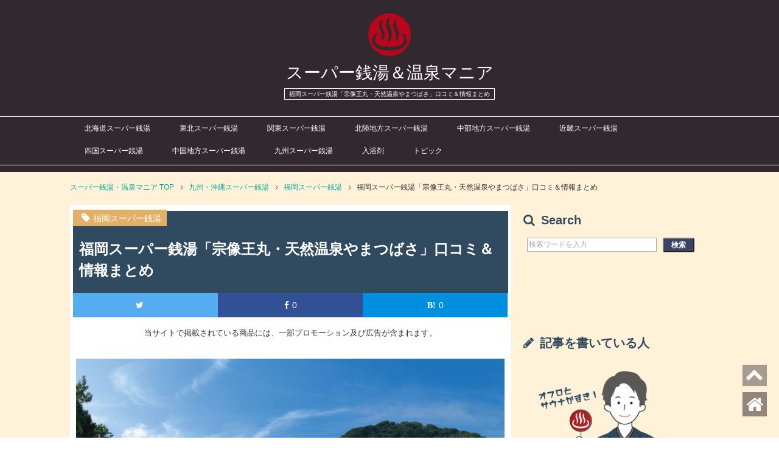

--- FILE ---
content_type: text/html; charset=UTF-8
request_url: https://xn--zck5b0gb9679erp1b.jp/%E7%A6%8F%E5%B2%A1-%E5%AE%97%E5%83%8F%E7%8E%8B%E4%B8%B8%E3%83%BB%E5%A4%A9%E7%84%B6%E6%B8%A9%E6%B3%89%E3%82%84%E3%81%BE%E3%81%A4%E3%81%B0-3300
body_size: 17684
content:
<!DOCTYPE html PUBLIC "-//W3C//DTD XHTML 1.0 Transitional//EN" "http://www.w3.org/TR/xhtml1/DTD/xhtml1-transitional.dtd">
<html xmlns="http://www.w3.org/1999/xhtml" dir="ltr" xml:lang="ja" lang="ja" xmlns:og="http://ogp.me/ns#" xmlns:fb="http://www.facebook.com/2008/fbml" itemscope="itemscope" itemtype="http://schema.org/">
<head>
<meta http-equiv="Content-Type" content="text/html; charset=UTF-8" />

<script type="text/javascript">
if (screen.width <= 350) {
	var scale = (screen.width / 350);
        document.write('<meta name="viewport" content="width=device-width, initial-scale='+scale+',maximum-scale='+scale+' />');
    }else{
        document.write('<meta name="viewport" content="width=device-width, initial-scale=1.0 />');
    }
</script>
<meta name="keywords" content="福岡スーパー銭湯" />
<meta name="description" content="九州・福岡県のおすすめスーパー銭湯情報。今回の記事は、【宗像王丸・天然温泉やまつばさ】です・・・" />
<meta http-equiv="Content-Style-Type" content="text/css" />
<meta http-equiv="Content-Script-Type" content="text/javascript" />
<!--[if IE]><meta http-equiv="imagetoolbar" content="no" /><![endif]-->

<link rel="stylesheet" href="https://xn--zck5b0gb9679erp1b.jp/wp-content/themes/keni61_wp_corp_140513/common.css" type="text/css" media="all" />
<link rel="stylesheet" href="https://xn--zck5b0gb9679erp1b.jp/wp-content/themes/keni61_wp_corp_140513/layout.css" type="text/css" media="all" />
<link rel="stylesheet" href="https://xn--zck5b0gb9679erp1b.jp/wp-content/themes/keni61_wp_corp_140513/design.css" type="text/css" media="all" />
<link rel="stylesheet" href="https://xn--zck5b0gb9679erp1b.jp/wp-content/themes/keni61_wp_corp_140513/mobile.css" type="text/css" media="all" />
<link rel="stylesheet" href="https://xn--zck5b0gb9679erp1b.jp/wp-content/themes/keni61_wp_corp_140513/mobile_layout.css" type="text/css" media="all" />
<link rel="stylesheet" href="https://xn--zck5b0gb9679erp1b.jp/wp-content/themes/keni61_wp_corp_140513/advanced.css" type="text/css" media="all" />
<link rel="stylesheet" href="https://xn--zck5b0gb9679erp1b.jp/wp-content/themes/keni61_wp_corp_140513/print.css" type="text/css" media="print" />

<link rel="stylesheet" href="https://xn--zck5b0gb9679erp1b.jp/wp-content/themes/keni61_wp_corp_140513/mod_keni_g01.css" type="text/css" media="all" />

<link rel="shortcut icon"  type="image/x-icon" href="https://xn--zck5b0gb9679erp1b.jp/wp-content/themes/keni61_wp_corp_140513/favicon.ico" />
<link rel="apple-touch-icon" href="https://xn--zck5b0gb9679erp1b.jp/wp-content/themes/keni61_wp_corp_140513/images/home-icon.png" />
<link rel="alternate" type="application/atom+xml" title="スーパー銭湯・温泉マニア Atom Feed" href="https://xn--zck5b0gb9679erp1b.jp/feed/atom" />
<link rel="alternate" type="application/rss+xml" title="スーパー銭湯・温泉マニア RSS Feed" href="https://xn--zck5b0gb9679erp1b.jp/feed" />
<link rel="stylesheet" href="https://maxcdn.bootstrapcdn.com/font-awesome/4.4.0/css/font-awesome.min.css">

<script type="text/javascript" src="https://xn--zck5b0gb9679erp1b.jp/wp-content/themes/keni61_wp_corp_140513/js/jquery.js" charset="utf-8" async></script>
<script type="text/javascript" src="https://xn--zck5b0gb9679erp1b.jp/wp-content/themes/keni61_wp_corp_140513/js/utility.js" charset="utf-8" async></script>


		<!-- All in One SEO 4.1.7 -->
		<title>福岡スーパー銭湯「宗像王丸・天然温泉やまつばさ」口コミ＆情報まとめ - スーパー銭湯・温泉マニア</title>
		<meta name="description" content="九州・福岡県のおすすめスーパー銭湯情報。今回の記事は、【宗像王丸・天然温泉やまつばさ】です。 出典：https" />
		<meta name="robots" content="max-image-preview:large" />
		<link rel="canonical" href="https://xn--zck5b0gb9679erp1b.jp/%e7%a6%8f%e5%b2%a1-%e5%ae%97%e5%83%8f%e7%8e%8b%e4%b8%b8%e3%83%bb%e5%a4%a9%e7%84%b6%e6%b8%a9%e6%b3%89%e3%82%84%e3%81%be%e3%81%a4%e3%81%b0-3300" />
		<meta property="og:locale" content="ja_JP" />
		<meta property="og:site_name" content="スーパー銭湯・温泉マニア - 実際に管理人が行ってきたおすすめのスーパー銭湯・岩盤浴・温泉の感想まとめや、バスアイテム・入浴剤など【お風呂】をテーマにしたサイトです。" />
		<meta property="og:type" content="article" />
		<meta property="og:title" content="福岡スーパー銭湯「宗像王丸・天然温泉やまつばさ」口コミ＆情報まとめ - スーパー銭湯・温泉マニア" />
		<meta property="og:description" content="九州・福岡県のおすすめスーパー銭湯情報。今回の記事は、【宗像王丸・天然温泉やまつばさ】です。 出典：https" />
		<meta property="og:url" content="https://xn--zck5b0gb9679erp1b.jp/%e7%a6%8f%e5%b2%a1-%e5%ae%97%e5%83%8f%e7%8e%8b%e4%b8%b8%e3%83%bb%e5%a4%a9%e7%84%b6%e6%b8%a9%e6%b3%89%e3%82%84%e3%81%be%e3%81%a4%e3%81%b0-3300" />
		<meta property="article:published_time" content="2018-01-03T05:47:19+00:00" />
		<meta property="article:modified_time" content="2018-04-13T13:10:40+00:00" />
		<meta name="twitter:card" content="summary" />
		<meta name="twitter:title" content="福岡スーパー銭湯「宗像王丸・天然温泉やまつばさ」口コミ＆情報まとめ - スーパー銭湯・温泉マニア" />
		<meta name="twitter:description" content="九州・福岡県のおすすめスーパー銭湯情報。今回の記事は、【宗像王丸・天然温泉やまつばさ】です。 出典：https" />
		<meta name="twitter:image" content="https://xn--zck5b0gb9679erp1b.jp/wp-content/uploads/2017/12/49ef72b19c9b2addea8db508ca9b00b7-3.png" />
		<script type="application/ld+json" class="aioseo-schema">
			{"@context":"https:\/\/schema.org","@graph":[{"@type":"WebSite","@id":"https:\/\/xn--zck5b0gb9679erp1b.jp\/#website","url":"https:\/\/xn--zck5b0gb9679erp1b.jp\/","name":"\u30b9\u30fc\u30d1\u30fc\u92ad\u6e6f\u30fb\u6e29\u6cc9\u30de\u30cb\u30a2","description":"\u5b9f\u969b\u306b\u7ba1\u7406\u4eba\u304c\u884c\u3063\u3066\u304d\u305f\u304a\u3059\u3059\u3081\u306e\u30b9\u30fc\u30d1\u30fc\u92ad\u6e6f\u30fb\u5ca9\u76e4\u6d74\u30fb\u6e29\u6cc9\u306e\u611f\u60f3\u307e\u3068\u3081\u3084\u3001\u30d0\u30b9\u30a2\u30a4\u30c6\u30e0\u30fb\u5165\u6d74\u5264\u306a\u3069\u3010\u304a\u98a8\u5442\u3011\u3092\u30c6\u30fc\u30de\u306b\u3057\u305f\u30b5\u30a4\u30c8\u3067\u3059\u3002","inLanguage":"ja","publisher":{"@id":"https:\/\/xn--zck5b0gb9679erp1b.jp\/#organization"}},{"@type":"Organization","@id":"https:\/\/xn--zck5b0gb9679erp1b.jp\/#organization","name":"\u30b9\u30fc\u30d1\u30fc\u92ad\u6e6f\u30fb\u6e29\u6cc9\u30de\u30cb\u30a2","url":"https:\/\/xn--zck5b0gb9679erp1b.jp\/"},{"@type":"BreadcrumbList","@id":"https:\/\/xn--zck5b0gb9679erp1b.jp\/%e7%a6%8f%e5%b2%a1-%e5%ae%97%e5%83%8f%e7%8e%8b%e4%b8%b8%e3%83%bb%e5%a4%a9%e7%84%b6%e6%b8%a9%e6%b3%89%e3%82%84%e3%81%be%e3%81%a4%e3%81%b0-3300#breadcrumblist","itemListElement":[{"@type":"ListItem","@id":"https:\/\/xn--zck5b0gb9679erp1b.jp\/#listItem","position":1,"item":{"@type":"WebPage","@id":"https:\/\/xn--zck5b0gb9679erp1b.jp\/","name":"\u30db\u30fc\u30e0","description":"\u5b9f\u969b\u306b\u7ba1\u7406\u4eba\u304c\u884c\u3063\u3066\u304d\u305f\u304a\u3059\u3059\u3081\u306e\u30b9\u30fc\u30d1\u30fc\u92ad\u6e6f\u30fb\u5ca9\u76e4\u6d74\u30fb\u6e29\u6cc9\u306e\u611f\u60f3\u307e\u3068\u3081\u3084\u3001\u30d0\u30b9\u30a2\u30a4\u30c6\u30e0\u30fb\u5165\u6d74\u5264\u306a\u3069\u3010\u304a\u98a8\u5442\u3011\u3092\u30c6\u30fc\u30de\u306b\u3057\u305f\u30b5\u30a4\u30c8\u3067\u3059\u3002","url":"https:\/\/xn--zck5b0gb9679erp1b.jp\/"}}]},{"@type":"Person","@id":"https:\/\/xn--zck5b0gb9679erp1b.jp\/author\/guriko#author","url":"https:\/\/xn--zck5b0gb9679erp1b.jp\/author\/guriko","name":"guriko","image":{"@type":"ImageObject","@id":"https:\/\/xn--zck5b0gb9679erp1b.jp\/%e7%a6%8f%e5%b2%a1-%e5%ae%97%e5%83%8f%e7%8e%8b%e4%b8%b8%e3%83%bb%e5%a4%a9%e7%84%b6%e6%b8%a9%e6%b3%89%e3%82%84%e3%81%be%e3%81%a4%e3%81%b0-3300#authorImage","url":"https:\/\/secure.gravatar.com\/avatar\/d833ceb83a27b0a700150084ec319b29?s=96&d=mm&r=g","width":96,"height":96,"caption":"guriko"}},{"@type":"WebPage","@id":"https:\/\/xn--zck5b0gb9679erp1b.jp\/%e7%a6%8f%e5%b2%a1-%e5%ae%97%e5%83%8f%e7%8e%8b%e4%b8%b8%e3%83%bb%e5%a4%a9%e7%84%b6%e6%b8%a9%e6%b3%89%e3%82%84%e3%81%be%e3%81%a4%e3%81%b0-3300#webpage","url":"https:\/\/xn--zck5b0gb9679erp1b.jp\/%e7%a6%8f%e5%b2%a1-%e5%ae%97%e5%83%8f%e7%8e%8b%e4%b8%b8%e3%83%bb%e5%a4%a9%e7%84%b6%e6%b8%a9%e6%b3%89%e3%82%84%e3%81%be%e3%81%a4%e3%81%b0-3300","name":"\u798f\u5ca1\u30b9\u30fc\u30d1\u30fc\u92ad\u6e6f\u300c\u5b97\u50cf\u738b\u4e38\u30fb\u5929\u7136\u6e29\u6cc9\u3084\u307e\u3064\u3070\u3055\u300d\u53e3\u30b3\u30df\uff06\u60c5\u5831\u307e\u3068\u3081 - \u30b9\u30fc\u30d1\u30fc\u92ad\u6e6f\u30fb\u6e29\u6cc9\u30de\u30cb\u30a2","description":"\u4e5d\u5dde\u30fb\u798f\u5ca1\u770c\u306e\u304a\u3059\u3059\u3081\u30b9\u30fc\u30d1\u30fc\u92ad\u6e6f\u60c5\u5831\u3002\u4eca\u56de\u306e\u8a18\u4e8b\u306f\u3001\u3010\u5b97\u50cf\u738b\u4e38\u30fb\u5929\u7136\u6e29\u6cc9\u3084\u307e\u3064\u3070\u3055\u3011\u3067\u3059\u3002 \u51fa\u5178\uff1ahttps","inLanguage":"ja","isPartOf":{"@id":"https:\/\/xn--zck5b0gb9679erp1b.jp\/#website"},"breadcrumb":{"@id":"https:\/\/xn--zck5b0gb9679erp1b.jp\/%e7%a6%8f%e5%b2%a1-%e5%ae%97%e5%83%8f%e7%8e%8b%e4%b8%b8%e3%83%bb%e5%a4%a9%e7%84%b6%e6%b8%a9%e6%b3%89%e3%82%84%e3%81%be%e3%81%a4%e3%81%b0-3300#breadcrumblist"},"author":"https:\/\/xn--zck5b0gb9679erp1b.jp\/author\/guriko#author","creator":"https:\/\/xn--zck5b0gb9679erp1b.jp\/author\/guriko#author","image":{"@type":"ImageObject","@id":"https:\/\/xn--zck5b0gb9679erp1b.jp\/#mainImage","url":"https:\/\/xn--zck5b0gb9679erp1b.jp\/wp-content\/uploads\/2017\/12\/49ef72b19c9b2addea8db508ca9b00b7-3.png","width":770,"height":375},"primaryImageOfPage":{"@id":"https:\/\/xn--zck5b0gb9679erp1b.jp\/%e7%a6%8f%e5%b2%a1-%e5%ae%97%e5%83%8f%e7%8e%8b%e4%b8%b8%e3%83%bb%e5%a4%a9%e7%84%b6%e6%b8%a9%e6%b3%89%e3%82%84%e3%81%be%e3%81%a4%e3%81%b0-3300#mainImage"},"datePublished":"2018-01-03T05:47:19+09:00","dateModified":"2018-04-13T13:10:40+09:00"},{"@type":"BlogPosting","@id":"https:\/\/xn--zck5b0gb9679erp1b.jp\/%e7%a6%8f%e5%b2%a1-%e5%ae%97%e5%83%8f%e7%8e%8b%e4%b8%b8%e3%83%bb%e5%a4%a9%e7%84%b6%e6%b8%a9%e6%b3%89%e3%82%84%e3%81%be%e3%81%a4%e3%81%b0-3300#blogposting","name":"\u798f\u5ca1\u30b9\u30fc\u30d1\u30fc\u92ad\u6e6f\u300c\u5b97\u50cf\u738b\u4e38\u30fb\u5929\u7136\u6e29\u6cc9\u3084\u307e\u3064\u3070\u3055\u300d\u53e3\u30b3\u30df\uff06\u60c5\u5831\u307e\u3068\u3081 - \u30b9\u30fc\u30d1\u30fc\u92ad\u6e6f\u30fb\u6e29\u6cc9\u30de\u30cb\u30a2","description":"\u4e5d\u5dde\u30fb\u798f\u5ca1\u770c\u306e\u304a\u3059\u3059\u3081\u30b9\u30fc\u30d1\u30fc\u92ad\u6e6f\u60c5\u5831\u3002\u4eca\u56de\u306e\u8a18\u4e8b\u306f\u3001\u3010\u5b97\u50cf\u738b\u4e38\u30fb\u5929\u7136\u6e29\u6cc9\u3084\u307e\u3064\u3070\u3055\u3011\u3067\u3059\u3002 \u51fa\u5178\uff1ahttps","inLanguage":"ja","headline":"\u798f\u5ca1\u30b9\u30fc\u30d1\u30fc\u92ad\u6e6f\u300c\u5b97\u50cf\u738b\u4e38\u30fb\u5929\u7136\u6e29\u6cc9\u3084\u307e\u3064\u3070\u3055\u300d\u53e3\u30b3\u30df\uff06\u60c5\u5831\u307e\u3068\u3081","author":{"@id":"https:\/\/xn--zck5b0gb9679erp1b.jp\/author\/guriko#author"},"publisher":{"@id":"https:\/\/xn--zck5b0gb9679erp1b.jp\/#organization"},"datePublished":"2018-01-03T05:47:19+09:00","dateModified":"2018-04-13T13:10:40+09:00","articleSection":"\u798f\u5ca1\u30b9\u30fc\u30d1\u30fc\u92ad\u6e6f","mainEntityOfPage":{"@id":"https:\/\/xn--zck5b0gb9679erp1b.jp\/%e7%a6%8f%e5%b2%a1-%e5%ae%97%e5%83%8f%e7%8e%8b%e4%b8%b8%e3%83%bb%e5%a4%a9%e7%84%b6%e6%b8%a9%e6%b3%89%e3%82%84%e3%81%be%e3%81%a4%e3%81%b0-3300#webpage"},"isPartOf":{"@id":"https:\/\/xn--zck5b0gb9679erp1b.jp\/%e7%a6%8f%e5%b2%a1-%e5%ae%97%e5%83%8f%e7%8e%8b%e4%b8%b8%e3%83%bb%e5%a4%a9%e7%84%b6%e6%b8%a9%e6%b3%89%e3%82%84%e3%81%be%e3%81%a4%e3%81%b0-3300#webpage"},"image":{"@type":"ImageObject","@id":"https:\/\/xn--zck5b0gb9679erp1b.jp\/#articleImage","url":"https:\/\/xn--zck5b0gb9679erp1b.jp\/wp-content\/uploads\/2017\/12\/49ef72b19c9b2addea8db508ca9b00b7-3.png","width":770,"height":375}}]}
		</script>
		<!-- All in One SEO -->


<!-- Google Tag Manager for WordPress by gtm4wp.com -->
<script data-cfasync="false" data-pagespeed-no-defer>//<![CDATA[
	var gtm4wp_datalayer_name = "dataLayer";
	var dataLayer = dataLayer || [];
//]]>
</script>
<!-- End Google Tag Manager for WordPress by gtm4wp.com --><link rel='dns-prefetch' href='//s.w.org' />
<link rel="alternate" type="application/rss+xml" title="スーパー銭湯・温泉マニア &raquo; フィード" href="https://xn--zck5b0gb9679erp1b.jp/feed" />
<link rel="alternate" type="application/rss+xml" title="スーパー銭湯・温泉マニア &raquo; コメントフィード" href="https://xn--zck5b0gb9679erp1b.jp/comments/feed" />
<link rel="alternate" type="application/rss+xml" title="スーパー銭湯・温泉マニア &raquo; 福岡スーパー銭湯「宗像王丸・天然温泉やまつばさ」口コミ＆情報まとめ のコメントのフィード" href="https://xn--zck5b0gb9679erp1b.jp/%e7%a6%8f%e5%b2%a1-%e5%ae%97%e5%83%8f%e7%8e%8b%e4%b8%b8%e3%83%bb%e5%a4%a9%e7%84%b6%e6%b8%a9%e6%b3%89%e3%82%84%e3%81%be%e3%81%a4%e3%81%b0-3300/feed" />
<script type="text/javascript">
window._wpemojiSettings = {"baseUrl":"https:\/\/s.w.org\/images\/core\/emoji\/13.1.0\/72x72\/","ext":".png","svgUrl":"https:\/\/s.w.org\/images\/core\/emoji\/13.1.0\/svg\/","svgExt":".svg","source":{"concatemoji":"https:\/\/xn--zck5b0gb9679erp1b.jp\/wp-includes\/js\/wp-emoji-release.min.js?ver=5.9.12"}};
/*! This file is auto-generated */
!function(e,a,t){var n,r,o,i=a.createElement("canvas"),p=i.getContext&&i.getContext("2d");function s(e,t){var a=String.fromCharCode;p.clearRect(0,0,i.width,i.height),p.fillText(a.apply(this,e),0,0);e=i.toDataURL();return p.clearRect(0,0,i.width,i.height),p.fillText(a.apply(this,t),0,0),e===i.toDataURL()}function c(e){var t=a.createElement("script");t.src=e,t.defer=t.type="text/javascript",a.getElementsByTagName("head")[0].appendChild(t)}for(o=Array("flag","emoji"),t.supports={everything:!0,everythingExceptFlag:!0},r=0;r<o.length;r++)t.supports[o[r]]=function(e){if(!p||!p.fillText)return!1;switch(p.textBaseline="top",p.font="600 32px Arial",e){case"flag":return s([127987,65039,8205,9895,65039],[127987,65039,8203,9895,65039])?!1:!s([55356,56826,55356,56819],[55356,56826,8203,55356,56819])&&!s([55356,57332,56128,56423,56128,56418,56128,56421,56128,56430,56128,56423,56128,56447],[55356,57332,8203,56128,56423,8203,56128,56418,8203,56128,56421,8203,56128,56430,8203,56128,56423,8203,56128,56447]);case"emoji":return!s([10084,65039,8205,55357,56613],[10084,65039,8203,55357,56613])}return!1}(o[r]),t.supports.everything=t.supports.everything&&t.supports[o[r]],"flag"!==o[r]&&(t.supports.everythingExceptFlag=t.supports.everythingExceptFlag&&t.supports[o[r]]);t.supports.everythingExceptFlag=t.supports.everythingExceptFlag&&!t.supports.flag,t.DOMReady=!1,t.readyCallback=function(){t.DOMReady=!0},t.supports.everything||(n=function(){t.readyCallback()},a.addEventListener?(a.addEventListener("DOMContentLoaded",n,!1),e.addEventListener("load",n,!1)):(e.attachEvent("onload",n),a.attachEvent("onreadystatechange",function(){"complete"===a.readyState&&t.readyCallback()})),(n=t.source||{}).concatemoji?c(n.concatemoji):n.wpemoji&&n.twemoji&&(c(n.twemoji),c(n.wpemoji)))}(window,document,window._wpemojiSettings);
</script>
<style type="text/css">
img.wp-smiley,
img.emoji {
	display: inline !important;
	border: none !important;
	box-shadow: none !important;
	height: 1em !important;
	width: 1em !important;
	margin: 0 0.07em !important;
	vertical-align: -0.1em !important;
	background: none !important;
	padding: 0 !important;
}
</style>
		<style type="text/css">
	.wp-pagenavi{float:left !important; }
	</style>
  <link rel='stylesheet' id='wp-block-library-css'  href='https://xn--zck5b0gb9679erp1b.jp/wp-includes/css/dist/block-library/style.min.css?ver=5.9.12' type='text/css' media='all' />
<style id='global-styles-inline-css' type='text/css'>
body{--wp--preset--color--black: #000000;--wp--preset--color--cyan-bluish-gray: #abb8c3;--wp--preset--color--white: #ffffff;--wp--preset--color--pale-pink: #f78da7;--wp--preset--color--vivid-red: #cf2e2e;--wp--preset--color--luminous-vivid-orange: #ff6900;--wp--preset--color--luminous-vivid-amber: #fcb900;--wp--preset--color--light-green-cyan: #7bdcb5;--wp--preset--color--vivid-green-cyan: #00d084;--wp--preset--color--pale-cyan-blue: #8ed1fc;--wp--preset--color--vivid-cyan-blue: #0693e3;--wp--preset--color--vivid-purple: #9b51e0;--wp--preset--gradient--vivid-cyan-blue-to-vivid-purple: linear-gradient(135deg,rgba(6,147,227,1) 0%,rgb(155,81,224) 100%);--wp--preset--gradient--light-green-cyan-to-vivid-green-cyan: linear-gradient(135deg,rgb(122,220,180) 0%,rgb(0,208,130) 100%);--wp--preset--gradient--luminous-vivid-amber-to-luminous-vivid-orange: linear-gradient(135deg,rgba(252,185,0,1) 0%,rgba(255,105,0,1) 100%);--wp--preset--gradient--luminous-vivid-orange-to-vivid-red: linear-gradient(135deg,rgba(255,105,0,1) 0%,rgb(207,46,46) 100%);--wp--preset--gradient--very-light-gray-to-cyan-bluish-gray: linear-gradient(135deg,rgb(238,238,238) 0%,rgb(169,184,195) 100%);--wp--preset--gradient--cool-to-warm-spectrum: linear-gradient(135deg,rgb(74,234,220) 0%,rgb(151,120,209) 20%,rgb(207,42,186) 40%,rgb(238,44,130) 60%,rgb(251,105,98) 80%,rgb(254,248,76) 100%);--wp--preset--gradient--blush-light-purple: linear-gradient(135deg,rgb(255,206,236) 0%,rgb(152,150,240) 100%);--wp--preset--gradient--blush-bordeaux: linear-gradient(135deg,rgb(254,205,165) 0%,rgb(254,45,45) 50%,rgb(107,0,62) 100%);--wp--preset--gradient--luminous-dusk: linear-gradient(135deg,rgb(255,203,112) 0%,rgb(199,81,192) 50%,rgb(65,88,208) 100%);--wp--preset--gradient--pale-ocean: linear-gradient(135deg,rgb(255,245,203) 0%,rgb(182,227,212) 50%,rgb(51,167,181) 100%);--wp--preset--gradient--electric-grass: linear-gradient(135deg,rgb(202,248,128) 0%,rgb(113,206,126) 100%);--wp--preset--gradient--midnight: linear-gradient(135deg,rgb(2,3,129) 0%,rgb(40,116,252) 100%);--wp--preset--duotone--dark-grayscale: url('#wp-duotone-dark-grayscale');--wp--preset--duotone--grayscale: url('#wp-duotone-grayscale');--wp--preset--duotone--purple-yellow: url('#wp-duotone-purple-yellow');--wp--preset--duotone--blue-red: url('#wp-duotone-blue-red');--wp--preset--duotone--midnight: url('#wp-duotone-midnight');--wp--preset--duotone--magenta-yellow: url('#wp-duotone-magenta-yellow');--wp--preset--duotone--purple-green: url('#wp-duotone-purple-green');--wp--preset--duotone--blue-orange: url('#wp-duotone-blue-orange');--wp--preset--font-size--small: 13px;--wp--preset--font-size--medium: 20px;--wp--preset--font-size--large: 36px;--wp--preset--font-size--x-large: 42px;}.has-black-color{color: var(--wp--preset--color--black) !important;}.has-cyan-bluish-gray-color{color: var(--wp--preset--color--cyan-bluish-gray) !important;}.has-white-color{color: var(--wp--preset--color--white) !important;}.has-pale-pink-color{color: var(--wp--preset--color--pale-pink) !important;}.has-vivid-red-color{color: var(--wp--preset--color--vivid-red) !important;}.has-luminous-vivid-orange-color{color: var(--wp--preset--color--luminous-vivid-orange) !important;}.has-luminous-vivid-amber-color{color: var(--wp--preset--color--luminous-vivid-amber) !important;}.has-light-green-cyan-color{color: var(--wp--preset--color--light-green-cyan) !important;}.has-vivid-green-cyan-color{color: var(--wp--preset--color--vivid-green-cyan) !important;}.has-pale-cyan-blue-color{color: var(--wp--preset--color--pale-cyan-blue) !important;}.has-vivid-cyan-blue-color{color: var(--wp--preset--color--vivid-cyan-blue) !important;}.has-vivid-purple-color{color: var(--wp--preset--color--vivid-purple) !important;}.has-black-background-color{background-color: var(--wp--preset--color--black) !important;}.has-cyan-bluish-gray-background-color{background-color: var(--wp--preset--color--cyan-bluish-gray) !important;}.has-white-background-color{background-color: var(--wp--preset--color--white) !important;}.has-pale-pink-background-color{background-color: var(--wp--preset--color--pale-pink) !important;}.has-vivid-red-background-color{background-color: var(--wp--preset--color--vivid-red) !important;}.has-luminous-vivid-orange-background-color{background-color: var(--wp--preset--color--luminous-vivid-orange) !important;}.has-luminous-vivid-amber-background-color{background-color: var(--wp--preset--color--luminous-vivid-amber) !important;}.has-light-green-cyan-background-color{background-color: var(--wp--preset--color--light-green-cyan) !important;}.has-vivid-green-cyan-background-color{background-color: var(--wp--preset--color--vivid-green-cyan) !important;}.has-pale-cyan-blue-background-color{background-color: var(--wp--preset--color--pale-cyan-blue) !important;}.has-vivid-cyan-blue-background-color{background-color: var(--wp--preset--color--vivid-cyan-blue) !important;}.has-vivid-purple-background-color{background-color: var(--wp--preset--color--vivid-purple) !important;}.has-black-border-color{border-color: var(--wp--preset--color--black) !important;}.has-cyan-bluish-gray-border-color{border-color: var(--wp--preset--color--cyan-bluish-gray) !important;}.has-white-border-color{border-color: var(--wp--preset--color--white) !important;}.has-pale-pink-border-color{border-color: var(--wp--preset--color--pale-pink) !important;}.has-vivid-red-border-color{border-color: var(--wp--preset--color--vivid-red) !important;}.has-luminous-vivid-orange-border-color{border-color: var(--wp--preset--color--luminous-vivid-orange) !important;}.has-luminous-vivid-amber-border-color{border-color: var(--wp--preset--color--luminous-vivid-amber) !important;}.has-light-green-cyan-border-color{border-color: var(--wp--preset--color--light-green-cyan) !important;}.has-vivid-green-cyan-border-color{border-color: var(--wp--preset--color--vivid-green-cyan) !important;}.has-pale-cyan-blue-border-color{border-color: var(--wp--preset--color--pale-cyan-blue) !important;}.has-vivid-cyan-blue-border-color{border-color: var(--wp--preset--color--vivid-cyan-blue) !important;}.has-vivid-purple-border-color{border-color: var(--wp--preset--color--vivid-purple) !important;}.has-vivid-cyan-blue-to-vivid-purple-gradient-background{background: var(--wp--preset--gradient--vivid-cyan-blue-to-vivid-purple) !important;}.has-light-green-cyan-to-vivid-green-cyan-gradient-background{background: var(--wp--preset--gradient--light-green-cyan-to-vivid-green-cyan) !important;}.has-luminous-vivid-amber-to-luminous-vivid-orange-gradient-background{background: var(--wp--preset--gradient--luminous-vivid-amber-to-luminous-vivid-orange) !important;}.has-luminous-vivid-orange-to-vivid-red-gradient-background{background: var(--wp--preset--gradient--luminous-vivid-orange-to-vivid-red) !important;}.has-very-light-gray-to-cyan-bluish-gray-gradient-background{background: var(--wp--preset--gradient--very-light-gray-to-cyan-bluish-gray) !important;}.has-cool-to-warm-spectrum-gradient-background{background: var(--wp--preset--gradient--cool-to-warm-spectrum) !important;}.has-blush-light-purple-gradient-background{background: var(--wp--preset--gradient--blush-light-purple) !important;}.has-blush-bordeaux-gradient-background{background: var(--wp--preset--gradient--blush-bordeaux) !important;}.has-luminous-dusk-gradient-background{background: var(--wp--preset--gradient--luminous-dusk) !important;}.has-pale-ocean-gradient-background{background: var(--wp--preset--gradient--pale-ocean) !important;}.has-electric-grass-gradient-background{background: var(--wp--preset--gradient--electric-grass) !important;}.has-midnight-gradient-background{background: var(--wp--preset--gradient--midnight) !important;}.has-small-font-size{font-size: var(--wp--preset--font-size--small) !important;}.has-medium-font-size{font-size: var(--wp--preset--font-size--medium) !important;}.has-large-font-size{font-size: var(--wp--preset--font-size--large) !important;}.has-x-large-font-size{font-size: var(--wp--preset--font-size--x-large) !important;}
</style>
<link rel='stylesheet' id='toc-screen-css'  href='https://xn--zck5b0gb9679erp1b.jp/wp-content/plugins/table-of-contents-plus/screen.min.css?ver=2106' type='text/css' media='all' />
<link rel='stylesheet' id='wordpress-popular-posts-css-css'  href='https://xn--zck5b0gb9679erp1b.jp/wp-content/plugins/wordpress-popular-posts/assets/css/wpp.css?ver=6.3.2' type='text/css' media='all' />
<link rel='stylesheet' id='xo-slider-css'  href='https://xn--zck5b0gb9679erp1b.jp/wp-content/plugins/xo-liteslider/css/base.css?ver=3.4.1' type='text/css' media='all' />
<link rel='stylesheet' id='tablepress-default-css'  href='https://xn--zck5b0gb9679erp1b.jp/wp-content/plugins/tablepress/css/build/default.css?ver=2.0.4' type='text/css' media='all' />
<link rel='stylesheet' id='wp-pagenavi-style-css'  href='https://xn--zck5b0gb9679erp1b.jp/wp-content/plugins/wp-pagenavi-style/css/brown.css?ver=1.0' type='text/css' media='all' />
<script type='text/javascript' src='https://xn--zck5b0gb9679erp1b.jp/wp-includes/js/jquery/jquery.min.js?ver=3.6.0' id='jquery-core-js'></script>
<script type='text/javascript' src='https://xn--zck5b0gb9679erp1b.jp/wp-includes/js/jquery/jquery-migrate.min.js?ver=3.3.2' id='jquery-migrate-js'></script>
<script type='application/json' id='wpp-json'>
{"sampling_active":1,"sampling_rate":100,"ajax_url":"https:\/\/xn--zck5b0gb9679erp1b.jp\/wp-json\/wordpress-popular-posts\/v1\/popular-posts","api_url":"https:\/\/xn--zck5b0gb9679erp1b.jp\/wp-json\/wordpress-popular-posts","ID":3300,"token":"4ea8c538a0","lang":0,"debug":0}
</script>
<script type='text/javascript' src='https://xn--zck5b0gb9679erp1b.jp/wp-content/plugins/wordpress-popular-posts/assets/js/wpp.min.js?ver=6.3.2' id='wpp-js-js'></script>
<link rel="https://api.w.org/" href="https://xn--zck5b0gb9679erp1b.jp/wp-json/" /><link rel="alternate" type="application/json" href="https://xn--zck5b0gb9679erp1b.jp/wp-json/wp/v2/posts/3300" /><link rel="EditURI" type="application/rsd+xml" title="RSD" href="https://xn--zck5b0gb9679erp1b.jp/xmlrpc.php?rsd" />
<link rel="wlwmanifest" type="application/wlwmanifest+xml" href="https://xn--zck5b0gb9679erp1b.jp/wp-includes/wlwmanifest.xml" /> 
<meta name="generator" content="WordPress 5.9.12" />
<link rel='shortlink' href='https://xn--zck5b0gb9679erp1b.jp/?p=3300' />
<link rel="alternate" type="application/json+oembed" href="https://xn--zck5b0gb9679erp1b.jp/wp-json/oembed/1.0/embed?url=https%3A%2F%2Fxn--zck5b0gb9679erp1b.jp%2F%25e7%25a6%258f%25e5%25b2%25a1-%25e5%25ae%2597%25e5%2583%258f%25e7%258e%258b%25e4%25b8%25b8%25e3%2583%25bb%25e5%25a4%25a9%25e7%2584%25b6%25e6%25b8%25a9%25e6%25b3%2589%25e3%2582%2584%25e3%2581%25be%25e3%2581%25a4%25e3%2581%25b0-3300" />
<link rel="alternate" type="text/xml+oembed" href="https://xn--zck5b0gb9679erp1b.jp/wp-json/oembed/1.0/embed?url=https%3A%2F%2Fxn--zck5b0gb9679erp1b.jp%2F%25e7%25a6%258f%25e5%25b2%25a1-%25e5%25ae%2597%25e5%2583%258f%25e7%258e%258b%25e4%25b8%25b8%25e3%2583%25bb%25e5%25a4%25a9%25e7%2584%25b6%25e6%25b8%25a9%25e6%25b3%2589%25e3%2582%2584%25e3%2581%25be%25e3%2581%25a4%25e3%2581%25b0-3300&#038;format=xml" />
<style type="text/css">div#toc_container ul li {font-size: 90%;}</style>	<style type="text/css">
	 .wp-pagenavi
	{
		font-size:12px !important;
	}
	</style>
	
<!-- Google Tag Manager for WordPress by gtm4wp.com -->
<script data-cfasync="false" data-pagespeed-no-defer>//<![CDATA[
	var dataLayer_content = {"pagePostType":"post","pagePostType2":"single-post","pageCategory":["%e7%a6%8f%e5%b2%a1%e3%82%b9%e3%83%bc%e3%83%91%e3%83%bc%e9%8a%ad%e6%b9%af"],"pagePostAuthor":"guriko"};
	dataLayer.push( dataLayer_content );//]]>
</script>
<script data-cfasync="false">//<![CDATA[
(function(w,d,s,l,i){w[l]=w[l]||[];w[l].push({'gtm.start':
new Date().getTime(),event:'gtm.js'});var f=d.getElementsByTagName(s)[0],
j=d.createElement(s),dl=l!='dataLayer'?'&l='+l:'';j.async=true;j.src=
'//www.googletagmanager.com/gtm.'+'js?id='+i+dl;f.parentNode.insertBefore(j,f);
})(window,document,'script','dataLayer','GTM-TVTN4R');//]]>
</script>
<!-- End Google Tag Manager -->
<!-- End Google Tag Manager for WordPress by gtm4wp.com -->            <style id="wpp-loading-animation-styles">@-webkit-keyframes bgslide{from{background-position-x:0}to{background-position-x:-200%}}@keyframes bgslide{from{background-position-x:0}to{background-position-x:-200%}}.wpp-widget-placeholder,.wpp-widget-block-placeholder,.wpp-shortcode-placeholder{margin:0 auto;width:60px;height:3px;background:#dd3737;background:linear-gradient(90deg,#dd3737 0%,#571313 10%,#dd3737 100%);background-size:200% auto;border-radius:3px;-webkit-animation:bgslide 1s infinite linear;animation:bgslide 1s infinite linear}</style>
            
</head>

<body class="post-template-default single single-post postid-3300 single-format-standard col2">


<!-- Google Tag Manager (noscript) -->
<noscript><iframe src="https://www.googletagmanager.com/ns.html?id=GTM-TVTN4R"
height="0" width="0" style="display:none;visibility:hidden" aria-hidden="true"></iframe></noscript>
<!-- End Google Tag Manager (noscript) -->
<div id="fb-root"></div>
<div id="container">





<!--/PC用コンテンツ-->
<!--▼ヘッダー-->
<div id="header">

 <div id="header-in">

  <!--▼ヘッダー上のタイトルとロゴ-->
    <div id="header-ue">
     <div class="header-logo-left"><img class="alignnone size-full wp-image-1923" src="https://xn--zck5b0gb9679erp1b.jp/wp-content/uploads/2015/12/supasen.png" width="70" height="" /></div>
     <p class="header-logo"><a href="https://xn--zck5b0gb9679erp1b.jp">スーパー銭湯＆温泉マニア</a></p>
     <div id="header-down"><h1>福岡スーパー銭湯「宗像王丸・天然温泉やまつばさ」口コミ＆情報まとめ</h1></div>
    </div>
   

 </div>   <!--header-in-->

<!--▼ヘッダー真ん中のグローバル-->
  <div id="header-center">
       <div id="global-nav">
     <dl id="global-nav-in">
      <dt class="btn-gnav">メニュー</dt>
       <dd class="menu-wrap">
        <ul id="menu" class="menu">
         <li id="menu-item-3280" class="first menu-item menu-item-type-taxonomy menu-item-object-category menu-item-3280"><a href="https://xn--zck5b0gb9679erp1b.jp/category/%e5%8c%97%e6%b5%b7%e9%81%93%e3%82%b9%e3%83%bc%e3%83%91%e3%83%bc%e9%8a%ad%e6%b9%af">北海道スーパー銭湯</a></li>
<li id="menu-item-3281" class="menu-item menu-item-type-taxonomy menu-item-object-category menu-item-has-children menu-item-3281"><a href="https://xn--zck5b0gb9679erp1b.jp/category/%e6%9d%b1%e5%8c%97%e3%82%b9%e3%83%bc%e3%83%91%e3%83%bc%e9%8a%ad%e6%b9%af">東北スーパー銭湯</a><ul class="sub-menu">	<li id="menu-item-3287" class="menu-item menu-item-type-taxonomy menu-item-object-category menu-item-3287"><a href="https://xn--zck5b0gb9679erp1b.jp/category/%e6%9d%b1%e5%8c%97%e3%82%b9%e3%83%bc%e3%83%91%e3%83%bc%e9%8a%ad%e6%b9%af/%e9%9d%92%e6%a3%ae%e3%82%b9%e3%83%bc%e3%83%91%e3%83%bc%e9%8a%ad%e6%b9%af">青森スーパー銭湯</a></li>
<li id="menu-item-3286" class="menu-item menu-item-type-taxonomy menu-item-object-category menu-item-3286"><a href="https://xn--zck5b0gb9679erp1b.jp/category/%e6%9d%b1%e5%8c%97%e3%82%b9%e3%83%bc%e3%83%91%e3%83%bc%e9%8a%ad%e6%b9%af/%e7%a7%8b%e7%94%b0%e3%82%b9%e3%83%bc%e3%83%91%e3%83%bc%e9%8a%ad%e6%b9%af">秋田スーパー銭湯</a></li>
<li id="menu-item-3282" class="menu-item menu-item-type-taxonomy menu-item-object-category menu-item-3282"><a href="https://xn--zck5b0gb9679erp1b.jp/category/%e6%9d%b1%e5%8c%97%e3%82%b9%e3%83%bc%e3%83%91%e3%83%bc%e9%8a%ad%e6%b9%af/%e5%ae%ae%e5%9f%8e%e3%82%b9%e3%83%bc%e3%83%91%e3%83%bc%e9%8a%ad%e6%b9%af">宮城スーパー銭湯</a></li>
<li id="menu-item-3283" class="menu-item menu-item-type-taxonomy menu-item-object-category menu-item-3283"><a href="https://xn--zck5b0gb9679erp1b.jp/category/%e6%9d%b1%e5%8c%97%e3%82%b9%e3%83%bc%e3%83%91%e3%83%bc%e9%8a%ad%e6%b9%af/%e5%b1%b1%e5%bd%a2%e3%82%b9%e3%83%bc%e3%83%91%e3%83%bc%e9%8a%ad%e6%b9%af">山形スーパー銭湯</a></li>
<li id="menu-item-3284" class="menu-item menu-item-type-taxonomy menu-item-object-category menu-item-3284"><a href="https://xn--zck5b0gb9679erp1b.jp/category/%e6%9d%b1%e5%8c%97%e3%82%b9%e3%83%bc%e3%83%91%e3%83%bc%e9%8a%ad%e6%b9%af/%e5%b2%a9%e6%89%8b%e3%82%b9%e3%83%bc%e3%83%91%e3%83%bc%e9%8a%ad%e6%b9%af">岩手スーパー銭湯</a></li>
<li id="menu-item-3285" class="menu-item menu-item-type-taxonomy menu-item-object-category menu-item-3285"><a href="https://xn--zck5b0gb9679erp1b.jp/category/%e6%9d%b1%e5%8c%97%e3%82%b9%e3%83%bc%e3%83%91%e3%83%bc%e9%8a%ad%e6%b9%af/%e7%a6%8f%e5%b3%b6%e3%82%b9%e3%83%bc%e3%83%91%e3%83%bc%e9%8a%ad%e6%b9%af">福島スーパー銭湯</a></li>
</ul></li>
<li id="menu-item-985" class="menu-item menu-item-type-taxonomy menu-item-object-category menu-item-has-children menu-item-985"><a href="https://xn--zck5b0gb9679erp1b.jp/category/%e9%96%a2%e6%9d%b1%e3%82%b9%e3%83%bc%e3%83%91%e3%83%bc%e9%8a%ad%e6%b9%af">関東スーパー銭湯</a><ul class="sub-menu">	<li id="menu-item-1288" class="menu-item menu-item-type-taxonomy menu-item-object-category menu-item-1288"><a href="https://xn--zck5b0gb9679erp1b.jp/category/%e9%96%a2%e6%9d%b1%e3%82%b9%e3%83%bc%e3%83%91%e3%83%bc%e9%8a%ad%e6%b9%af/%e6%9d%b1%e4%ba%ac%e3%82%b9%e3%83%bc%e3%83%91%e3%83%bc%e9%8a%ad%e6%b9%af">東京スーパー銭湯</a></li>
<li id="menu-item-7039" class="menu-item menu-item-type-taxonomy menu-item-object-category menu-item-7039"><a href="https://xn--zck5b0gb9679erp1b.jp/category/%e9%96%a2%e6%9d%b1%e3%82%b9%e3%83%bc%e3%83%91%e3%83%bc%e9%8a%ad%e6%b9%af/%e6%a0%83%e6%9c%a8%e3%82%b9%e3%83%bc%e3%83%91%e3%83%bc%e9%8a%ad%e6%b9%af">栃木スーパー銭湯</a></li>
<li id="menu-item-1289" class="menu-item menu-item-type-taxonomy menu-item-object-category menu-item-1289"><a href="https://xn--zck5b0gb9679erp1b.jp/category/%e9%96%a2%e6%9d%b1%e3%82%b9%e3%83%bc%e3%83%91%e3%83%bc%e9%8a%ad%e6%b9%af/%e5%9f%bc%e7%8e%89%e3%82%b9%e3%83%bc%e3%83%91%e3%83%bc%e9%8a%ad%e6%b9%af">埼玉スーパー銭湯</a></li>
<li id="menu-item-1290" class="menu-item menu-item-type-taxonomy menu-item-object-category menu-item-1290"><a href="https://xn--zck5b0gb9679erp1b.jp/category/%e9%96%a2%e6%9d%b1%e3%82%b9%e3%83%bc%e3%83%91%e3%83%bc%e9%8a%ad%e6%b9%af/%e7%a5%9e%e5%a5%88%e5%b7%9d%e3%82%b9%e3%83%bc%e3%83%91%e3%83%bc%e9%8a%ad%e6%b9%af">神奈川スーパー銭湯</a></li>
<li id="menu-item-7038" class="menu-item menu-item-type-taxonomy menu-item-object-category menu-item-7038"><a href="https://xn--zck5b0gb9679erp1b.jp/category/%e9%96%a2%e6%9d%b1%e3%82%b9%e3%83%bc%e3%83%91%e3%83%bc%e9%8a%ad%e6%b9%af/%e7%be%a4%e9%a6%ac%e3%82%b9%e3%83%bc%e3%83%91%e3%83%bc%e9%8a%ad%e6%b9%af">群馬スーパー銭湯</a></li>
<li id="menu-item-1332" class="menu-item menu-item-type-taxonomy menu-item-object-category menu-item-1332"><a href="https://xn--zck5b0gb9679erp1b.jp/category/%e9%96%a2%e6%9d%b1%e3%82%b9%e3%83%bc%e3%83%91%e3%83%bc%e9%8a%ad%e6%b9%af/%e5%8d%83%e8%91%89%e3%82%b9%e3%83%bc%e3%83%91%e3%83%bc%e9%8a%ad%e6%b9%af">千葉スーパー銭湯</a></li>
</ul></li>
<li id="menu-item-8494" class="menu-item menu-item-type-taxonomy menu-item-object-category menu-item-has-children menu-item-8494"><a href="https://xn--zck5b0gb9679erp1b.jp/category/%e5%8c%97%e9%99%b8%e5%9c%b0%e6%96%b9%e3%82%b9%e3%83%bc%e3%83%91%e3%83%bc%e9%8a%ad%e6%b9%af">北陸地方スーパー銭湯</a><ul class="sub-menu">	<li id="menu-item-3290" class="menu-item menu-item-type-taxonomy menu-item-object-category menu-item-3290"><a href="https://xn--zck5b0gb9679erp1b.jp/category/%e5%8c%97%e9%99%b8%e5%9c%b0%e6%96%b9%e3%82%b9%e3%83%bc%e3%83%91%e3%83%bc%e9%8a%ad%e6%b9%af/%e6%96%b0%e6%bd%9f%e3%82%b9%e3%83%bc%e3%83%91%e3%83%bc%e9%8a%ad%e6%b9%af">新潟スーパー銭湯</a></li>
<li id="menu-item-7029" class="menu-item menu-item-type-taxonomy menu-item-object-category menu-item-7029"><a href="https://xn--zck5b0gb9679erp1b.jp/category/%e5%8c%97%e9%99%b8%e5%9c%b0%e6%96%b9%e3%82%b9%e3%83%bc%e3%83%91%e3%83%bc%e9%8a%ad%e6%b9%af/%e7%9f%b3%e5%b7%9d%e3%82%b9%e3%83%bc%e3%83%91%e3%83%bc%e9%8a%ad%e6%b9%af">石川スーパー銭湯</a></li>
<li id="menu-item-7235" class="menu-item menu-item-type-taxonomy menu-item-object-category menu-item-7235"><a href="https://xn--zck5b0gb9679erp1b.jp/category/%e5%8c%97%e9%99%b8%e5%9c%b0%e6%96%b9%e3%82%b9%e3%83%bc%e3%83%91%e3%83%bc%e9%8a%ad%e6%b9%af/%e5%af%8c%e5%b1%b1%e3%82%b9%e3%83%bc%e3%83%91%e3%83%bc%e9%8a%ad%e6%b9%af">富山スーパー銭湯</a></li>
<li id="menu-item-7028" class="menu-item menu-item-type-taxonomy menu-item-object-category menu-item-7028"><a href="https://xn--zck5b0gb9679erp1b.jp/category/%e5%8c%97%e9%99%b8%e5%9c%b0%e6%96%b9%e3%82%b9%e3%83%bc%e3%83%91%e3%83%bc%e9%8a%ad%e6%b9%af/%e7%a6%8f%e4%ba%95%e3%82%b9%e3%83%bc%e3%83%91%e3%83%bc%e9%8a%ad%e6%b9%af">福井スーパー銭湯</a></li>
</ul></li>
<li id="menu-item-3288" class="menu-item menu-item-type-taxonomy menu-item-object-category menu-item-has-children menu-item-3288"><a href="https://xn--zck5b0gb9679erp1b.jp/category/%e4%b8%ad%e9%83%a8%e3%82%b9%e3%83%bc%e3%83%91%e3%83%bc%e9%8a%ad%e6%b9%af">中部地方スーパー銭湯</a><ul class="sub-menu">	<li id="menu-item-7030" class="menu-item menu-item-type-taxonomy menu-item-object-category menu-item-7030"><a href="https://xn--zck5b0gb9679erp1b.jp/category/%e4%b8%ad%e9%83%a8%e3%82%b9%e3%83%bc%e3%83%91%e3%83%bc%e9%8a%ad%e6%b9%af/%e6%84%9b%e7%9f%a5%e3%82%b9%e3%83%bc%e3%83%91%e3%83%bc%e9%8a%ad%e6%b9%af">愛知スーパー銭湯</a></li>
<li id="menu-item-7022" class="menu-item menu-item-type-taxonomy menu-item-object-category menu-item-7022"><a href="https://xn--zck5b0gb9679erp1b.jp/category/%e4%b8%ad%e9%83%a8%e3%82%b9%e3%83%bc%e3%83%91%e3%83%bc%e9%8a%ad%e6%b9%af/%e9%9d%99%e5%b2%a1%e3%82%b9%e3%83%bc%e3%83%91%e3%83%bc%e9%8a%ad%e6%b9%af">静岡スーパー銭湯</a></li>
<li id="menu-item-3291" class="menu-item menu-item-type-taxonomy menu-item-object-category menu-item-3291"><a href="https://xn--zck5b0gb9679erp1b.jp/category/%e4%b8%ad%e9%83%a8%e3%82%b9%e3%83%bc%e3%83%91%e3%83%bc%e9%8a%ad%e6%b9%af/%e9%95%b7%e9%87%8e%e3%82%b9%e3%83%bc%e3%83%91%e3%83%bc%e9%8a%ad%e6%b9%af">長野スーパー銭湯</a></li>
<li id="menu-item-3289" class="menu-item menu-item-type-taxonomy menu-item-object-category menu-item-3289"><a href="https://xn--zck5b0gb9679erp1b.jp/category/%e4%b8%ad%e9%83%a8%e3%82%b9%e3%83%bc%e3%83%91%e3%83%bc%e9%8a%ad%e6%b9%af/%e5%b1%b1%e6%a2%a8%e3%82%b9%e3%83%bc%e3%83%91%e3%83%bc%e9%8a%ad%e6%b9%af">山梨スーパー銭湯</a></li>
<li id="menu-item-7203" class="menu-item menu-item-type-taxonomy menu-item-object-category menu-item-7203"><a href="https://xn--zck5b0gb9679erp1b.jp/category/%e4%b8%ad%e9%83%a8%e3%82%b9%e3%83%bc%e3%83%91%e3%83%bc%e9%8a%ad%e6%b9%af/%e5%b2%90%e9%98%9c%e3%82%b9%e3%83%bc%e3%83%91%e3%83%bc%e9%8a%ad%e6%b9%af">岐阜スーパー銭湯</a></li>
</ul></li>
<li id="menu-item-488" class="menu-item menu-item-type-taxonomy menu-item-object-category menu-item-has-children menu-item-488"><a href="https://xn--zck5b0gb9679erp1b.jp/category/%e8%bf%91%e7%95%bf%e3%82%b9%e3%83%bc%e3%83%91%e3%83%bc%e9%8a%ad%e6%b9%af">近畿スーパー銭湯</a><ul class="sub-menu">	<li id="menu-item-1294" class="menu-item menu-item-type-taxonomy menu-item-object-category menu-item-1294"><a href="https://xn--zck5b0gb9679erp1b.jp/category/%e8%bf%91%e7%95%bf%e3%82%b9%e3%83%bc%e3%83%91%e3%83%bc%e9%8a%ad%e6%b9%af/%e5%a4%a7%e9%98%aa%e3%82%b9%e3%83%bc%e3%83%91%e3%83%bc%e9%8a%ad%e6%b9%af">大阪スーパー銭湯</a></li>
<li id="menu-item-1293" class="menu-item menu-item-type-taxonomy menu-item-object-category menu-item-1293"><a href="https://xn--zck5b0gb9679erp1b.jp/category/%e8%bf%91%e7%95%bf%e3%82%b9%e3%83%bc%e3%83%91%e3%83%bc%e9%8a%ad%e6%b9%af/%e5%85%b5%e5%ba%ab%e3%82%b9%e3%83%bc%e3%83%91%e3%83%bc%e9%8a%ad%e6%b9%af">兵庫スーパー銭湯</a></li>
<li id="menu-item-1292" class="menu-item menu-item-type-taxonomy menu-item-object-category menu-item-1292"><a href="https://xn--zck5b0gb9679erp1b.jp/category/%e8%bf%91%e7%95%bf%e3%82%b9%e3%83%bc%e3%83%91%e3%83%bc%e9%8a%ad%e6%b9%af/%e4%ba%ac%e9%83%bd%e3%82%b9%e3%83%bc%e3%83%91%e3%83%bc%e9%8a%ad%e6%b9%af">京都スーパー銭湯</a></li>
<li id="menu-item-7025" class="menu-item menu-item-type-taxonomy menu-item-object-category menu-item-7025"><a href="https://xn--zck5b0gb9679erp1b.jp/category/%e8%bf%91%e7%95%bf%e3%82%b9%e3%83%bc%e3%83%91%e3%83%bc%e9%8a%ad%e6%b9%af/%e6%bb%8b%e8%b3%80%e3%82%b9%e3%83%bc%e3%83%91%e3%83%bc%e9%8a%ad%e6%b9%af">滋賀スーパー銭湯</a></li>
<li id="menu-item-7032" class="menu-item menu-item-type-taxonomy menu-item-object-category menu-item-7032"><a href="https://xn--zck5b0gb9679erp1b.jp/category/%e8%bf%91%e7%95%bf%e3%82%b9%e3%83%bc%e3%83%91%e3%83%bc%e9%8a%ad%e6%b9%af/%e5%a5%88%e8%89%af%e3%82%b9%e3%83%bc%e3%83%91%e3%83%bc%e9%8a%ad%e6%b9%af">奈良スーパー銭湯</a></li>
<li id="menu-item-7068" class="menu-item menu-item-type-taxonomy menu-item-object-category menu-item-7068"><a href="https://xn--zck5b0gb9679erp1b.jp/category/%e4%b8%ad%e9%83%a8%e3%82%b9%e3%83%bc%e3%83%91%e3%83%bc%e9%8a%ad%e6%b9%af/%e4%b8%89%e9%87%8d%e3%82%b9%e3%83%bc%e3%83%91%e3%83%bc%e9%8a%ad%e6%b9%af">三重スーパー銭湯</a></li>
</ul></li>
<li id="menu-item-3275" class="menu-item menu-item-type-taxonomy menu-item-object-category menu-item-has-children menu-item-3275"><a href="https://xn--zck5b0gb9679erp1b.jp/category/%e5%9b%9b%e5%9b%bd%e3%82%b9%e3%83%bc%e3%83%91%e3%83%bc%e9%8a%ad%e6%b9%af">四国スーパー銭湯</a><ul class="sub-menu">	<li id="menu-item-3277" class="menu-item menu-item-type-taxonomy menu-item-object-category menu-item-3277"><a href="https://xn--zck5b0gb9679erp1b.jp/category/%e5%9b%9b%e5%9b%bd%e3%82%b9%e3%83%bc%e3%83%91%e3%83%bc%e9%8a%ad%e6%b9%af/%e6%84%9b%e5%aa%9b%e3%82%b9%e3%83%bc%e3%83%91%e3%83%bc%e9%8a%ad%e6%b9%af">愛媛スーパー銭湯</a></li>
<li id="menu-item-3276" class="menu-item menu-item-type-taxonomy menu-item-object-category menu-item-3276"><a href="https://xn--zck5b0gb9679erp1b.jp/category/%e5%9b%9b%e5%9b%bd%e3%82%b9%e3%83%bc%e3%83%91%e3%83%bc%e9%8a%ad%e6%b9%af/%e5%be%b3%e5%b3%b6%e3%82%b9%e3%83%bc%e3%83%91%e3%83%bc%e9%8a%ad%e6%b9%af">徳島スーパー銭湯</a></li>
<li id="menu-item-3278" class="menu-item menu-item-type-taxonomy menu-item-object-category menu-item-3278"><a href="https://xn--zck5b0gb9679erp1b.jp/category/%e5%9b%9b%e5%9b%bd%e3%82%b9%e3%83%bc%e3%83%91%e3%83%bc%e9%8a%ad%e6%b9%af/%e9%a6%99%e5%b7%9d%e7%9c%8c%e3%82%b9%e3%83%bc%e3%83%91%e3%83%bc%e9%8a%ad%e6%b9%af">香川県スーパー銭湯</a></li>
<li id="menu-item-3279" class="menu-item menu-item-type-taxonomy menu-item-object-category menu-item-3279"><a href="https://xn--zck5b0gb9679erp1b.jp/category/%e5%9b%9b%e5%9b%bd%e3%82%b9%e3%83%bc%e3%83%91%e3%83%bc%e9%8a%ad%e6%b9%af/%e9%ab%98%e7%9f%a5%e3%82%b9%e3%83%bc%e3%83%91%e3%83%bc%e9%8a%ad%e6%b9%af">高知スーパー銭湯</a></li>
</ul></li>
<li id="menu-item-7026" class="menu-item menu-item-type-taxonomy menu-item-object-category menu-item-has-children menu-item-7026"><a href="https://xn--zck5b0gb9679erp1b.jp/category/%e4%b8%ad%e5%9b%bd%e5%9c%b0%e6%96%b9%e3%82%b9%e3%83%bc%e3%83%91%e3%83%bc%e9%8a%ad%e6%b9%af">中国地方スーパー銭湯</a><ul class="sub-menu">	<li id="menu-item-7027" class="menu-item menu-item-type-taxonomy menu-item-object-category menu-item-7027"><a href="https://xn--zck5b0gb9679erp1b.jp/category/%e4%b8%ad%e5%9b%bd%e5%9c%b0%e6%96%b9%e3%82%b9%e3%83%bc%e3%83%91%e3%83%bc%e9%8a%ad%e6%b9%af/%e5%ba%83%e5%b3%b6%e3%82%b9%e3%83%bc%e3%83%91%e3%83%bc%e9%8a%ad%e6%b9%af">広島スーパー銭湯</a></li>
<li id="menu-item-7102" class="menu-item menu-item-type-taxonomy menu-item-object-category menu-item-7102"><a href="https://xn--zck5b0gb9679erp1b.jp/category/%e4%b8%ad%e5%9b%bd%e5%9c%b0%e6%96%b9%e3%82%b9%e3%83%bc%e3%83%91%e3%83%bc%e9%8a%ad%e6%b9%af/%e5%b3%b6%e6%a0%b9%e3%82%b9%e3%83%bc%e3%83%91%e3%83%bc%e9%8a%ad%e6%b9%af">島根スーパー銭湯</a></li>
<li id="menu-item-7127" class="menu-item menu-item-type-taxonomy menu-item-object-category menu-item-7127"><a href="https://xn--zck5b0gb9679erp1b.jp/category/%e4%b8%ad%e5%9b%bd%e5%9c%b0%e6%96%b9%e3%82%b9%e3%83%bc%e3%83%91%e3%83%bc%e9%8a%ad%e6%b9%af/%e5%b1%b1%e5%8f%a3%e3%82%b9%e3%83%bc%e3%83%91%e3%83%bc%e9%8a%ad%e6%b9%af">山口スーパー銭湯</a></li>
<li id="menu-item-7169" class="menu-item menu-item-type-taxonomy menu-item-object-category menu-item-7169"><a href="https://xn--zck5b0gb9679erp1b.jp/category/%e4%b8%ad%e5%9b%bd%e5%9c%b0%e6%96%b9%e3%82%b9%e3%83%bc%e3%83%91%e3%83%bc%e9%8a%ad%e6%b9%af/%e5%b2%a1%e5%b1%b1%e3%82%b9%e3%83%bc%e3%83%91%e3%83%bc%e9%8a%ad%e6%b9%af">岡山スーパー銭湯</a></li>
<li id="menu-item-7170" class="menu-item menu-item-type-taxonomy menu-item-object-category menu-item-7170"><a href="https://xn--zck5b0gb9679erp1b.jp/category/%e4%b8%ad%e5%9b%bd%e5%9c%b0%e6%96%b9%e3%82%b9%e3%83%bc%e3%83%91%e3%83%bc%e9%8a%ad%e6%b9%af/%e9%b3%a5%e5%8f%96%e3%82%b9%e3%83%bc%e3%83%91%e3%83%bc%e9%8a%ad%e6%b9%af">鳥取スーパー銭湯</a></li>
</ul></li>
<li id="menu-item-1939" class="menu-item menu-item-type-taxonomy menu-item-object-category current-post-ancestor menu-item-has-children menu-item-1939"><a href="https://xn--zck5b0gb9679erp1b.jp/category/%e4%b9%9d%e5%b7%9e%e3%83%bb%e6%b2%96%e7%b8%84%e3%82%b9%e3%83%bc%e3%83%91%e3%83%bc%e9%8a%ad%e6%b9%af">九州スーパー銭湯</a><ul class="sub-menu">	<li id="menu-item-1941" class="menu-item menu-item-type-taxonomy menu-item-object-category menu-item-1941"><a href="https://xn--zck5b0gb9679erp1b.jp/category/%e4%b9%9d%e5%b7%9e%e3%83%bb%e6%b2%96%e7%b8%84%e3%82%b9%e3%83%bc%e3%83%91%e3%83%bc%e9%8a%ad%e6%b9%af/%e5%a4%a7%e5%88%86%e3%82%b9%e3%83%bc%e3%83%91%e3%83%bc%e9%8a%ad%e6%b9%af">大分スーパー銭湯</a></li>
<li id="menu-item-1943" class="menu-item menu-item-type-taxonomy menu-item-object-category current-post-ancestor current-menu-parent current-post-parent menu-item-1943"><a href="https://xn--zck5b0gb9679erp1b.jp/category/%e4%b9%9d%e5%b7%9e%e3%83%bb%e6%b2%96%e7%b8%84%e3%82%b9%e3%83%bc%e3%83%91%e3%83%bc%e9%8a%ad%e6%b9%af/%e7%a6%8f%e5%b2%a1%e3%82%b9%e3%83%bc%e3%83%91%e3%83%bc%e9%8a%ad%e6%b9%af">福岡スーパー銭湯</a></li>
<li id="menu-item-1940" class="menu-item menu-item-type-taxonomy menu-item-object-category menu-item-1940"><a href="https://xn--zck5b0gb9679erp1b.jp/category/%e4%b9%9d%e5%b7%9e%e3%83%bb%e6%b2%96%e7%b8%84%e3%82%b9%e3%83%bc%e3%83%91%e3%83%bc%e9%8a%ad%e6%b9%af/%e4%bd%90%e8%b3%80%e3%82%b9%e3%83%bc%e3%83%91%e3%83%bc%e9%8a%ad%e6%b9%af">佐賀スーパー銭湯</a></li>
<li id="menu-item-1942" class="menu-item menu-item-type-taxonomy menu-item-object-category menu-item-1942"><a href="https://xn--zck5b0gb9679erp1b.jp/category/%e4%b9%9d%e5%b7%9e%e3%83%bb%e6%b2%96%e7%b8%84%e3%82%b9%e3%83%bc%e3%83%91%e3%83%bc%e9%8a%ad%e6%b9%af/%e7%86%8a%e6%9c%ac%e3%82%b9%e3%83%bc%e3%83%91%e3%83%bc%e9%8a%ad%e6%b9%af">熊本スーパー銭湯</a></li>
<li id="menu-item-1944" class="menu-item menu-item-type-taxonomy menu-item-object-category menu-item-1944"><a href="https://xn--zck5b0gb9679erp1b.jp/category/%e4%b9%9d%e5%b7%9e%e3%83%bb%e6%b2%96%e7%b8%84%e3%82%b9%e3%83%bc%e3%83%91%e3%83%bc%e9%8a%ad%e6%b9%af/%e9%95%b7%e5%b4%8e%e3%82%b9%e3%83%bc%e3%83%91%e3%83%bc%e9%8a%ad%e6%b9%af">長崎スーパー銭湯</a></li>
<li id="menu-item-3274" class="menu-item menu-item-type-taxonomy menu-item-object-category menu-item-3274"><a href="https://xn--zck5b0gb9679erp1b.jp/category/%e4%b9%9d%e5%b7%9e%e3%83%bb%e6%b2%96%e7%b8%84%e3%82%b9%e3%83%bc%e3%83%91%e3%83%bc%e9%8a%ad%e6%b9%af/%e5%ae%ae%e5%b4%8e%e3%82%b9%e3%83%bc%e3%83%91%e3%83%bc%e9%8a%ad%e6%b9%af">宮崎スーパー銭湯</a></li>
<li id="menu-item-3273" class="menu-item menu-item-type-taxonomy menu-item-object-category menu-item-3273"><a href="https://xn--zck5b0gb9679erp1b.jp/category/%e4%b9%9d%e5%b7%9e%e3%83%bb%e6%b2%96%e7%b8%84%e3%82%b9%e3%83%bc%e3%83%91%e3%83%bc%e9%8a%ad%e6%b9%af/%e9%b9%bf%e5%85%90%e5%b3%b6%e3%82%b9%e3%83%bc%e3%83%91%e3%83%bc%e9%8a%ad%e6%b9%af">鹿児島スーパー銭湯</a></li>
</ul></li>
<li id="menu-item-987" class="menu-item menu-item-type-taxonomy menu-item-object-category menu-item-987"><a href="https://xn--zck5b0gb9679erp1b.jp/category/%e5%85%a5%e6%b5%b4%e5%89%a4">入浴剤</a></li>
<li id="menu-item-486" class="menu-item menu-item-type-taxonomy menu-item-object-category menu-item-has-children menu-item-486"><a href="https://xn--zck5b0gb9679erp1b.jp/category/%e3%83%88%e3%83%94%e3%83%83%e3%82%af">トピック</a><ul class="sub-menu">	<li id="menu-item-1322" class="menu-item menu-item-type-taxonomy menu-item-object-category menu-item-1322"><a href="https://xn--zck5b0gb9679erp1b.jp/category/%e3%83%88%e3%83%94%e3%83%83%e3%82%af/%e5%b2%a9%e7%9b%a4%e6%b5%b4">岩盤浴ネタ</a></li>
<li id="menu-item-986" class="menu-item menu-item-type-taxonomy menu-item-object-category menu-item-986"><a href="https://xn--zck5b0gb9679erp1b.jp/category/%e3%83%88%e3%83%94%e3%83%83%e3%82%af/%e3%82%b5%e3%82%a6%e3%83%8a">サウナネタ</a></li>
<li id="menu-item-1321" class="menu-item menu-item-type-taxonomy menu-item-object-category menu-item-1321"><a href="https://xn--zck5b0gb9679erp1b.jp/category/%e3%83%88%e3%83%94%e3%83%83%e3%82%af/%e3%82%b9%e3%83%bc%e3%83%91%e3%83%bc%e9%8a%ad%e6%b9%af%e3%83%8d%e3%82%bf">スーパー銭湯ネタ</a></li>
</ul></li>
        </ul>
       </dd>
      </dl>
     </div>   <!--global-nav-->
      </div>   <!--header-center-->
<br>
</div>   <!--header-in-->


<!--▲ヘッダー-->


<!--main-->
<div id="main">
<!--main-in-->
<div id="main-in">

<!--▼パン屑ナビ-->
<div id="breadcrumbs">
<ol>
        <nav class="breadcrumbs">
            <ol class="breadcrumbs-in" itemscope itemtype="http://schema.org/BreadcrumbList">
				<li class="bcl-first" itemprop="itemListElement" itemscope itemtype="http://schema.org/ListItem">
	<a itemprop="item" href="https://xn--zck5b0gb9679erp1b.jp"><span itemprop="name">スーパー銭湯・温泉マニア</span> TOP</a>
	<meta itemprop="position" content="1" />
</li>
<li itemprop="itemListElement" itemscope itemtype="http://schema.org/ListItem">
	<a itemprop="item" href="https://xn--zck5b0gb9679erp1b.jp/category/%e4%b9%9d%e5%b7%9e%e3%83%bb%e6%b2%96%e7%b8%84%e3%82%b9%e3%83%bc%e3%83%91%e3%83%bc%e9%8a%ad%e6%b9%af"><span itemprop="name">九州・沖縄スーパー銭湯</span></a>
	<meta itemprop="position" content="2" />
</li>
<li itemprop="itemListElement" itemscope itemtype="http://schema.org/ListItem">
	<a itemprop="item" href="https://xn--zck5b0gb9679erp1b.jp/category/%e4%b9%9d%e5%b7%9e%e3%83%bb%e6%b2%96%e7%b8%84%e3%82%b9%e3%83%bc%e3%83%91%e3%83%bc%e9%8a%ad%e6%b9%af/%e7%a6%8f%e5%b2%a1%e3%82%b9%e3%83%bc%e3%83%91%e3%83%bc%e9%8a%ad%e6%b9%af"><span itemprop="name">福岡スーパー銭湯</span></a>
	<meta itemprop="position" content="3" />
</li>
<li class="bcl-last">福岡スーパー銭湯「宗像王丸・天然温泉やまつばさ」口コミ＆情報まとめ</li>
            </ol>
        </nav>
		</ol>
</div>
<!--▲パン屑ナビ-->

<!--▽メイン＆サブ-->
<div id="main-and-sub">

<!--▽メインコンテンツ-->
<div id="main-contents">
<div id="main-contents-single">



<div class="post">

<span class="post-cat">
  <i class="fa fa-tag"></i><a href="https://xn--zck5b0gb9679erp1b.jp/category/%e4%b9%9d%e5%b7%9e%e3%83%bb%e6%b2%96%e7%b8%84%e3%82%b9%e3%83%bc%e3%83%91%e3%83%bc%e9%8a%ad%e6%b9%af/%e7%a6%8f%e5%b2%a1%e3%82%b9%e3%83%bc%e3%83%91%e3%83%bc%e9%8a%ad%e6%b9%af" rel="category tag">福岡スーパー銭湯</a></span>

<div class="h2-up"></div>
<h2 class="post-title">福岡スーパー銭湯「宗像王丸・天然温泉やまつばさ」口コミ＆情報まとめ</h2>
<div class="share-origin">

<ul>
<li><a href="https://twitter.com/share?text=&url=&via=【gurikone】&tw_p=tweetbutton&related="【gurikone】 class="share-origin-tw" target="_blank"><i class="fa fa-twitter"></i>　</a></li>
<li><a href="https://www.facebook.com/sharer.php?src=bm&u=&t=" class="share-origin-fb" target="_blank"><i class="fa fa-facebook"></i>0</a></li>
<li><a href="https://b.hatena.ne.jp/add?mode=confirm&url=" data-hatena-bookmark-layout="vertical-balloon" title="このエントリーをはてなブックマークに追加" class="share-origin-hb" target="_blank"><i class="fa fa-hatena"></i>0</a></li>

</ul>
</div>
<p style="text-align: center;"><span style="font-size: 10pt;">当サイトで掲載されている商品には、一部プロモーション及び広告が含まれます。</span></p>
<div class="contents clearfix">

<div class="article">
<!--本文-->
<p><img src="https://xn--zck5b0gb9679erp1b.jp/wp-content/plugins/lazy-load/images/1x1.trans.gif" data-lazy-src="https://xn--zck5b0gb9679erp1b.jp/wp-content/uploads/2017/12/49ef72b19c9b2addea8db508ca9b00b7-3-704x343.png" class="alignnone size-large wp-image-3521" alt width="704" height="343" srcset="https://xn--zck5b0gb9679erp1b.jp/wp-content/uploads/2017/12/49ef72b19c9b2addea8db508ca9b00b7-3-704x343.png 704w, https://xn--zck5b0gb9679erp1b.jp/wp-content/uploads/2017/12/49ef72b19c9b2addea8db508ca9b00b7-3-500x244.png 500w, https://xn--zck5b0gb9679erp1b.jp/wp-content/uploads/2017/12/49ef72b19c9b2addea8db508ca9b00b7-3-768x374.png 768w, https://xn--zck5b0gb9679erp1b.jp/wp-content/uploads/2017/12/49ef72b19c9b2addea8db508ca9b00b7-3.png 770w" sizes="(max-width: 704px) 100vw, 704px" title="" alt="" /><noscript><img class="alignnone size-large wp-image-3521" src="https://xn--zck5b0gb9679erp1b.jp/wp-content/uploads/2017/12/49ef72b19c9b2addea8db508ca9b00b7-3-704x343.png" alt="" width="704" height="343" srcset="https://xn--zck5b0gb9679erp1b.jp/wp-content/uploads/2017/12/49ef72b19c9b2addea8db508ca9b00b7-3-704x343.png 704w, https://xn--zck5b0gb9679erp1b.jp/wp-content/uploads/2017/12/49ef72b19c9b2addea8db508ca9b00b7-3-500x244.png 500w, https://xn--zck5b0gb9679erp1b.jp/wp-content/uploads/2017/12/49ef72b19c9b2addea8db508ca9b00b7-3-768x374.png 768w, https://xn--zck5b0gb9679erp1b.jp/wp-content/uploads/2017/12/49ef72b19c9b2addea8db508ca9b00b7-3.png 770w" sizes="(max-width: 704px) 100vw, 704px" /></noscript></p>
<p>九州・福岡県のおすすめスーパー銭湯情報。今回の記事は、【宗像王丸・天然温泉やまつばさ】です。</p>
<p style="text-align: right;"><span style="font-size: 8pt; color: #999999;">出典：https://www.yamatsubasa.jp/index.html</span></p>
<p><span id="more-3300"></span></p>
<h3>基本情報</h3>
<p><iframe loading="lazy" style="border: 0;" src="https://www.google.com/maps/embed?pb=!1m18!1m12!1m3!1d3316.164769915074!2d130.54474331561505!3d33.782242980680266!2m3!1f0!2f0!3f0!3m2!1i1024!2i768!4f13.1!3m3!1m2!1s0x35422eab822a873f%3A0x2fdbb01eb29a47ff!2z5a6X5YOP546L5Li444O75aSp54S25rip5rOJIOOChOOBvuOBpOOBsOOBlQ!5e0!3m2!1sja!2sjp!4v1514182382718" width="100%" height="300" frameborder="0" allowfullscreen="allowfullscreen"></iframe></p>
<table width="531">
<tbody>
<tr>
<th style="width: 25%;"><span style="font-size: 10pt;">公式HP</span></th>
<td><a href="https://www.yamatsubasa.jp/" target="_blank" rel="noopener noreferrer">https://www.yamatsubasa.jp/</a></td>
</tr>
<tr>
<th style="width: 25%;"><span style="font-size: 10pt;">入浴料</span></th>
<td>
<ul>
<li>大人：1100円/子供：520円</li>
<li>土日祝は大人：1300円 /子供（4〜12歳）：630円</li>
<li>※4歳未満または身長が100cm未満の子供は、家族風呂のみの利用。子供の年齢が分かる身分証明証の提示が必要</li>
</ul>
</td>
</tr>
<tr>
<th style="width: 25%;"><span style="font-size: 10pt;">泉質</span></th>
<td>アルカリ性単純温泉 / かけ流し</td>
</tr>
<tr>
<th style="width: 25%;"><span style="font-size: 13.3333px; line-height: 20px;">お風呂</span></th>
<td>内湯：十間風呂//寝湯/腰掛け湯<br />
露天：露天風呂/つぼ湯</td>
</tr>
<tr>
<th style="width: 25%;"><span style="font-size: 13.3333px; line-height: 20px;">サウナ</span></th>
<td>温泉ミストサウナ・高温ミスト</td>
</tr>
<tr>
<th style="width: 25%;"><span style="font-size: 10pt;">家族風呂</span></th>
<td>竹/椿/桜/楓（有料）</td>
</tr>
<tr>
<th style="width: 25%;"><strong><span style="font-size: 10pt;">館内施設</span></strong></th>
<td>食事処/エステ/もみほぐし/タイ式ストレッチ/あかすり</td>
</tr>
<tr>
<th style="width: 25%;"><span style="font-size: 10pt;">営業時間</span></th>
<td>10:00～24:00（最終入館 23：00）</td>
</tr>
<tr>
<th style="width: 25%;"><span style="font-size: 10pt;">アクセス</span></th>
<td>
<ul>
<li>JR鹿児島本線 「東郷」駅  で下車し、巡回バスを利用</li>
<li>※無料巡回バスあり</li>
</ul>
</td>
</tr>
</tbody>
</table>
<p>&nbsp;</p>
<h3>『宗像王丸・天然温泉やまつばさ』の中はこんな感じ</h3>
<h4>お風呂</h4>
<p>ここの泉質は、天然 源泉かけ流しの<span style="text-decoration: underline;">アルカリ性単純温泉</span>で、ナトリウムイオンを豊富に含んでいます。「肌がつるつるスベスベになる」や「肌触りが滑らかで、やさしい」と<strong>評判の美肌の湯</strong>。</p>
<p>内湯は、足を伸ばしてゆっくり寛げる、幅18mの大浴場があります。露天風呂は、つぼ湯や月モチーフの湯などおしゃれな浴槽が楽しめます。</p>
<p>そして、「いつでも清潔なお風呂に入ってほしい」との思いで、毎日 営業後に全浴槽のお湯を抜き、掃除をしている徹底ぶり。</p>
<p>また衛生面の配慮で、<span style="text-decoration: underline;">3歳以下の子供または身長100cm未満の子供</span>は、大浴場と露天風呂には入れません。もし子供と一緒にお風呂に入りたい場合は、有料の家族風呂を利用すると子供と一緒に入れます。</p>
<p>家族風呂は、4部屋から選べれて、どの部屋もおしゃれで落ち着いた作り。ただ、この家族風呂のお湯はかけ流しのお湯ではなく、天然水を使用。家族とゆっくり過ごしたい時におすすめ。</p>
<p><img src="https://xn--zck5b0gb9679erp1b.jp/wp-content/plugins/lazy-load/images/1x1.trans.gif" data-lazy-src="https://xn--zck5b0gb9679erp1b.jp/wp-content/uploads/2017/12/20cfce153c6dcbd30dc35695758066ae-1-704x359.png" loading="lazy" class="alignnone size-large wp-image-3522" alt width="704" height="359" srcset="https://xn--zck5b0gb9679erp1b.jp/wp-content/uploads/2017/12/20cfce153c6dcbd30dc35695758066ae-1-704x359.png 704w, https://xn--zck5b0gb9679erp1b.jp/wp-content/uploads/2017/12/20cfce153c6dcbd30dc35695758066ae-1-500x255.png 500w, https://xn--zck5b0gb9679erp1b.jp/wp-content/uploads/2017/12/20cfce153c6dcbd30dc35695758066ae-1.png 739w" sizes="(max-width: 704px) 100vw, 704px" title="" alt="" /><noscript><img loading="lazy" class="alignnone size-large wp-image-3522" src="https://xn--zck5b0gb9679erp1b.jp/wp-content/uploads/2017/12/20cfce153c6dcbd30dc35695758066ae-1-704x359.png" alt="" width="704" height="359" srcset="https://xn--zck5b0gb9679erp1b.jp/wp-content/uploads/2017/12/20cfce153c6dcbd30dc35695758066ae-1-704x359.png 704w, https://xn--zck5b0gb9679erp1b.jp/wp-content/uploads/2017/12/20cfce153c6dcbd30dc35695758066ae-1-500x255.png 500w, https://xn--zck5b0gb9679erp1b.jp/wp-content/uploads/2017/12/20cfce153c6dcbd30dc35695758066ae-1.png 739w" sizes="(max-width: 704px) 100vw, 704px" /></noscript></p>
<p style="text-align: right;"><span style="font-size: 8pt; color: #999999;">出典：https://www.yamatsubasa.jp/index.html</span></p>
<h4>サウナ</h4>
<p>「高温サウナ」と「温泉ミストサウナ」の2つがあります。高温サウナは、部屋は広く、テレビも完備されているので、ゆっくりサウナを満喫できます。</p>
<h4>施設や見どころ</h4>
<p>おしゃれなモダンな建物は、現代アートのよう。館内は清潔感があって、とてもキレイな施設です。レストランや休憩所・リラクゼーション施設も完備。</p>
<p>レストランは、2ヶ所あり、<strong>地元の糸島豚や宗像牛・海の幸を使った料理が自慢のお店</strong>。個室や宴会場もあり、湯上がり後にゆったり過ごせます。</p>
<p>そして、<span style="text-decoration: underline;">休憩所は２ヶ所</span>あります。一つ目は、雑誌と新聞が充実している休憩ラウンジ。そして二つ目は、<strong>女性専用の休憩ラウンジ</strong>。決して広くないですが、女性にとっては湯上がり後に人の目を気にせずゆっくり出来て女性には嬉しい。どちらも少し休憩したい時に、丁度よいスペースです。</p>
<p><script async src="https://pagead2.googlesyndication.com/pagead/js/adsbygoogle.js?client=ca-pub-2146272091371371"
     crossorigin="anonymous"></script>
<ins class="adsbygoogle"
     style="display:block; text-align:center;"
     data-ad-layout="in-article"
     data-ad-format="fluid"
     data-ad-client="ca-pub-2146272091371371"
     data-ad-slot="4736776617"></ins>
<script>
     (adsbygoogle = window.adsbygoogle || []).push();
</script></p>
<div class="boxa-t">
<h5><i class="fa fa-comment-o"></i>宗像王丸・天然温泉やまつばさの口コミ</h5>
<blockquote class="twitter-tweet" data-lang="ja">
<p dir="ltr" lang="ja">天然温泉「やまつばさ」なう。福岡県宗像市に出来た源泉掛け流しの温浴施設です。ポストモダンな建物は建築家の白川直行氏の設計によるもの。<a href="https://t.co/nBEOJqsenU">https://t.co/nBEOJqsenU</a> <a href="https://t.co/GI206Pb5L1">pic.twitter.com/GI206Pb5L1</a></p>
<p>— 山頭火 (@nttcocomo) <a href="https://twitter.com/nttcocomo/status/325797367980888065?ref_src=twsrc%5Etfw">2013年4月21日</a></p></blockquote>
<p><script async src="https://platform.twitter.com/widgets.js" charset="utf-8"></script></p>
<blockquote class="twitter-tweet" data-lang="ja">
<p dir="ltr" lang="ja">美肌の二大効果を実感！福岡の天然かけ流し温泉「やまつばさ」 <a href="https://twitter.com/hashtag/travel_jp?src=hash&amp;ref_src=twsrc%5Etfw">#travel_jp</a> <a href="https://twitter.com/hashtag/%E7%A6%8F%E5%B2%A1?src=hash&amp;ref_src=twsrc%5Etfw">#福岡</a> <a href="https://twitter.com/hashtag/%E6%97%85%E8%A1%8C?src=hash&amp;ref_src=twsrc%5Etfw">#旅行</a> b! <a href="https://t.co/0Q0pcqCagb">https://t.co/0Q0pcqCagb</a> <a href="https://t.co/MnC663Xaf1">pic.twitter.com/MnC663Xaf1</a></p>
<p>— トラベルjp＜たびねす＞ (@travel_jp_guide) <a href="https://twitter.com/travel_jp_guide/status/754230494619901952?ref_src=twsrc%5Etfw">2016年7月16日</a></p></blockquote>
<p><script async src="https://platform.twitter.com/widgets.js" charset="utf-8"></script></p>
<blockquote class="twitter-tweet" data-lang="ja">
<p dir="ltr" lang="ja">福岡県宗像市王丸「やまつばさ」で露天の温泉を堪能してます(⌒▽⌒) <a href="https://t.co/1fwg154rmA">pic.twitter.com/1fwg154rmA</a></p>
<p>— 聡(ｱｷﾗ) (@1357aki_ra) <a href="https://twitter.com/1357aki_ra/status/642886060964376576?ref_src=twsrc%5Etfw">2015年9月13日</a></p></blockquote>
<p><script async src="https://platform.twitter.com/widgets.js" charset="utf-8"></script></p>
<blockquote class="twitter-tweet" data-lang="ja">
<p dir="ltr" lang="ja">お肌にいいことフルコース！宗像の「やまつばさ」｜ウォーカープラス地域トピックス 福岡市 <a href="https://t.co/1Altm7Ngdt">https://t.co/1Altm7Ngdt</a> <a href="https://t.co/hrpvWtMnQ3">pic.twitter.com/hrpvWtMnQ3</a></p>
<p>— 九州ウォーカー (@kyushuwalker) <a href="https://twitter.com/kyushuwalker/status/610679788471087104?ref_src=twsrc%5Etfw">2015年6月16日</a></p></blockquote>
<p><script async src="https://platform.twitter.com/widgets.js" charset="utf-8"></script></p>
</div>
<p><script async src="https://pagead2.googlesyndication.com/pagead/js/adsbygoogle.js?client=ca-pub-2146272091371371"
     crossorigin="anonymous"></script>
<ins class="adsbygoogle"
     style="display:block; text-align:center;"
     data-ad-layout="in-article"
     data-ad-format="fluid"
     data-ad-client="ca-pub-2146272091371371"
     data-ad-slot="4736776617"></ins>
<script>
     (adsbygoogle = window.adsbygoogle || []).push();
</script></p>
<p>&nbsp;</p>
<h3>他にいいとこないかな？「福岡」のスーパー銭湯ランキング</h3>
<p>激戦区の福岡では、魅力的なスーパー銭湯がいっぱいあります。</p>
<p>お気に入りのスポットが見つかりますよ！</p>
<p>▶関連：<a href="https://xn--zck5b0gb9679erp1b.jp/%e5%8d%9a%e5%a4%9a%e7%a6%8f%e5%b2%a1%e3%81%8a%e3%81%99%e3%81%99%e3%82%81%e3%82%b9%e3%83%bc%e3%83%91%e3%83%bc%e9%8a%ad%e6%b9%af-1854">最新！【博多/福岡】周辺のおすすめスーパー銭湯ランキング</a></p>
<!--/本文-->
</div>
<!--/article-->




<div class="share-origin">

<ul>
<li><a href="https://twitter.com/share?text=%E7%A6%8F%E5%B2%A1%E3%82%B9%E3%83%BC%E3%83%91%E3%83%BC%E9%8A%AD%E6%B9%AF%E3%80%8C%E5%AE%97%E5%83%8F%E7%8E%8B%E4%B8%B8%E3%83%BB%E5%A4%A9%E7%84%B6%E6%B8%A9%E6%B3%89%E3%82%84%E3%81%BE%E3%81%A4%E3%81%B0%E3%81%95%E3%80%8D%E5%8F%A3%E3%82%B3%E3%83%9F%EF%BC%86%E6%83%85%E5%A0%B1%E3%81%BE%E3%81%A8%E3%82%81&url=https%3A%2F%2Fxn--zck5b0gb9679erp1b.jp%2F%25e7%25a6%258f%25e5%25b2%25a1-%25e5%25ae%2597%25e5%2583%258f%25e7%258e%258b%25e4%25b8%25b8%25e3%2583%25bb%25e5%25a4%25a9%25e7%2584%25b6%25e6%25b8%25a9%25e6%25b3%2589%25e3%2582%2584%25e3%2581%25be%25e3%2581%25a4%25e3%2581%25b0-3300&via=【gurikone】&tw_p=tweetbutton&related="【gurikone】 class="share-origin-tw" target="_blank"><i class="fa fa-twitter"></i>　</a></li>
<li><a href="https://www.facebook.com/sharer.php?src=bm&u=https%3A%2F%2Fxn--zck5b0gb9679erp1b.jp%2F%25e7%25a6%258f%25e5%25b2%25a1-%25e5%25ae%2597%25e5%2583%258f%25e7%258e%258b%25e4%25b8%25b8%25e3%2583%25bb%25e5%25a4%25a9%25e7%2584%25b6%25e6%25b8%25a9%25e6%25b3%2589%25e3%2582%2584%25e3%2581%25be%25e3%2581%25a4%25e3%2581%25b0-3300&t=%E7%A6%8F%E5%B2%A1%E3%82%B9%E3%83%BC%E3%83%91%E3%83%BC%E9%8A%AD%E6%B9%AF%E3%80%8C%E5%AE%97%E5%83%8F%E7%8E%8B%E4%B8%B8%E3%83%BB%E5%A4%A9%E7%84%B6%E6%B8%A9%E6%B3%89%E3%82%84%E3%81%BE%E3%81%A4%E3%81%B0%E3%81%95%E3%80%8D%E5%8F%A3%E3%82%B3%E3%83%9F%EF%BC%86%E6%83%85%E5%A0%B1%E3%81%BE%E3%81%A8%E3%82%81" class="share-origin-fb" target="_blank"><i class="fa fa-facebook"></i>0</a></li>
<li><a href="https://b.hatena.ne.jp/add?mode=confirm&url=https%3A%2F%2Fxn--zck5b0gb9679erp1b.jp%2F%25e7%25a6%258f%25e5%25b2%25a1-%25e5%25ae%2597%25e5%2583%258f%25e7%258e%258b%25e4%25b8%25b8%25e3%2583%25bb%25e5%25a4%25a9%25e7%2584%25b6%25e6%25b8%25a9%25e6%25b3%2589%25e3%2582%2584%25e3%2581%25be%25e3%2581%25a4%25e3%2581%25b0-3300" data-hatena-bookmark-layout="vertical-balloon" title="このエントリーをはてなブックマークに追加" class="share-origin-hb" target="_blank"><i class="fa fa-hatena"></i>0</a></li>

</ul>
</div>


</div>


<div class="category-zentai2">
</div>

<!--いったん削除
<div class="navigation clearfix zengo">
        <div class="cat_paging">
        <dl class="alignleft"><dt>« 同カテゴリ:前の記事</dt><dd><a href="https://xn--zck5b0gb9679erp1b.jp/%e4%bc%8a%e9%83%bd%e3%81%ae%e6%b9%af%e3%81%a9%e3%81%93%e3%82%8d-3298"><div class="thumb"><img src="https://xn--zck5b0gb9679erp1b.jp/wp-content/plugins/lazy-load/images/1x1.trans.gif" data-lazy-src="https://xn--zck5b0gb9679erp1b.jp/wp-content/uploads/2017/12/49ef72b19c9b2addea8db508ca9b00b7-1.png" width="250" height="140" class="attachment-250x250 size-250x250 wp-post-image" alt loading="lazy" srcset="https://xn--zck5b0gb9679erp1b.jp/wp-content/uploads/2017/12/49ef72b19c9b2addea8db508ca9b00b7-1.png 682w, https://xn--zck5b0gb9679erp1b.jp/wp-content/uploads/2017/12/49ef72b19c9b2addea8db508ca9b00b7-1-500x279.png 500w" sizes="(max-width: 250px) 100vw, 250px" title="" alt="" /><noscript><img width="250" height="140" src="https://xn--zck5b0gb9679erp1b.jp/wp-content/uploads/2017/12/49ef72b19c9b2addea8db508ca9b00b7-1.png" class="attachment-250x250 size-250x250 wp-post-image" alt="" loading="lazy" srcset="https://xn--zck5b0gb9679erp1b.jp/wp-content/uploads/2017/12/49ef72b19c9b2addea8db508ca9b00b7-1.png 682w, https://xn--zck5b0gb9679erp1b.jp/wp-content/uploads/2017/12/49ef72b19c9b2addea8db508ca9b00b7-1-500x279.png 500w" sizes="(max-width: 250px) 100vw, 250px" /></noscript></div><span class="title">福岡スーパー銭湯「伊都の湯どころ」口コミ＆情報まとめ</span></a></dd></dl><dl class="alignright"><dt>同カテゴリ:次の記事 »</dt><dd><a href="https://xn--zck5b0gb9679erp1b.jp/%e7%a6%8f%e5%b2%a1-%e4%b9%85%e5%b1%b1%e6%b8%a9%e6%b3%89%e3%83%9b%e3%83%86%e3%83%ab%e5%a4%a2%e5%ae%b6-3301"><div class="thumb"><img src="https://xn--zck5b0gb9679erp1b.jp/wp-content/plugins/lazy-load/images/1x1.trans.gif" data-lazy-src="https://xn--zck5b0gb9679erp1b.jp/wp-content/uploads/2017/12/49ef72b19c9b2addea8db508ca9b00b7-4.png" width="250" height="131" class="attachment-250x250 size-250x250 wp-post-image" alt loading="lazy" srcset="https://xn--zck5b0gb9679erp1b.jp/wp-content/uploads/2017/12/49ef72b19c9b2addea8db508ca9b00b7-4.png 816w, https://xn--zck5b0gb9679erp1b.jp/wp-content/uploads/2017/12/49ef72b19c9b2addea8db508ca9b00b7-4-500x262.png 500w, https://xn--zck5b0gb9679erp1b.jp/wp-content/uploads/2017/12/49ef72b19c9b2addea8db508ca9b00b7-4-768x403.png 768w, https://xn--zck5b0gb9679erp1b.jp/wp-content/uploads/2017/12/49ef72b19c9b2addea8db508ca9b00b7-4-704x369.png 704w" sizes="(max-width: 250px) 100vw, 250px" title="" alt="" /><noscript><img width="250" height="131" src="https://xn--zck5b0gb9679erp1b.jp/wp-content/uploads/2017/12/49ef72b19c9b2addea8db508ca9b00b7-4.png" class="attachment-250x250 size-250x250 wp-post-image" alt="" loading="lazy" srcset="https://xn--zck5b0gb9679erp1b.jp/wp-content/uploads/2017/12/49ef72b19c9b2addea8db508ca9b00b7-4.png 816w, https://xn--zck5b0gb9679erp1b.jp/wp-content/uploads/2017/12/49ef72b19c9b2addea8db508ca9b00b7-4-500x262.png 500w, https://xn--zck5b0gb9679erp1b.jp/wp-content/uploads/2017/12/49ef72b19c9b2addea8db508ca9b00b7-4-768x403.png 768w, https://xn--zck5b0gb9679erp1b.jp/wp-content/uploads/2017/12/49ef72b19c9b2addea8db508ca9b00b7-4-704x369.png 704w" sizes="(max-width: 250px) 100vw, 250px" /></noscript></div><span class="title">福岡スーパー銭湯「久山温泉ホテル夢家」口コミ＆情報まとめ</span></a></dd></dl>    </div>
    </div>いったん削除-->

<!--同一カテゴリ記事一覧-->
<h3 class="cate">同じカテゴリ「 <a href="https://xn--zck5b0gb9679erp1b.jp/category/%e4%b9%9d%e5%b7%9e%e3%83%bb%e6%b2%96%e7%b8%84%e3%82%b9%e3%83%bc%e3%83%91%e3%83%bc%e9%8a%ad%e6%b9%af/%e7%a6%8f%e5%b2%a1%e3%82%b9%e3%83%bc%e3%83%91%e3%83%bc%e9%8a%ad%e6%b9%af" rel="category tag">福岡スーパー銭湯</a> 」内のおすすめ記事</h3>
<div class="post-bottom-cat"><ul class="rank-num">
               <li><a href="https://xn--zck5b0gb9679erp1b.jp/%e7%a6%8f%e5%b2%a1-%e5%b2%a9%e7%9b%a4%e6%b5%b4-%e3%83%a9%e3%83%b3%e3%82%ad%e3%83%b3%e3%82%b0-7986"><img src="https://xn--zck5b0gb9679erp1b.jp/wp-content/plugins/lazy-load/images/1x1.trans.gif" data-lazy-src="https://xn--zck5b0gb9679erp1b.jp/wp-content/uploads/2019/03/041c8e89b678b46731ac2144bc87c2e7-5-120x70.png" width="120" height="70" class="attachment-120_thumbnail size-120_thumbnail wp-post-image" alt loading="lazy" title="" alt="" /><noscript><img width="120" height="70" src="https://xn--zck5b0gb9679erp1b.jp/wp-content/uploads/2019/03/041c8e89b678b46731ac2144bc87c2e7-5-120x70.png" class="attachment-120_thumbnail size-120_thumbnail wp-post-image" alt="" loading="lazy" /></noscript>24時間営業や女性専用も！福岡のおすすめ岩盤浴ランキングTOP6</a></li>
               <li><a href="https://xn--zck5b0gb9679erp1b.jp/%e7%a6%8f%e5%b2%a1-%e7%ad%91%e7%b4%ab%e9%87%8e%e6%b8%a9%e6%b3%89%e3%82%a2%e3%83%9e%e3%83%b3%e3%83%87%e3%82%a3-3633"><img src="https://xn--zck5b0gb9679erp1b.jp/wp-content/plugins/lazy-load/images/1x1.trans.gif" data-lazy-src="https://xn--zck5b0gb9679erp1b.jp/wp-content/uploads/2018/01/49ef72b19c9b2addea8db508ca9b00b7-3-120x70.png" width="120" height="70" class="attachment-120_thumbnail size-120_thumbnail wp-post-image" alt loading="lazy" title="" alt="" /><noscript><img width="120" height="70" src="https://xn--zck5b0gb9679erp1b.jp/wp-content/uploads/2018/01/49ef72b19c9b2addea8db508ca9b00b7-3-120x70.png" class="attachment-120_thumbnail size-120_thumbnail wp-post-image" alt="" loading="lazy" /></noscript>福岡スーパー銭湯「筑紫野温泉アマンディ」口コミ＆情報まとめ</a></li>
               <li><a href="https://xn--zck5b0gb9679erp1b.jp/%e4%bc%8a%e9%83%bd%e3%81%ae%e6%b9%af%e3%81%a9%e3%81%93%e3%82%8d-3298"><img src="https://xn--zck5b0gb9679erp1b.jp/wp-content/plugins/lazy-load/images/1x1.trans.gif" data-lazy-src="https://xn--zck5b0gb9679erp1b.jp/wp-content/uploads/2017/12/49ef72b19c9b2addea8db508ca9b00b7-1-120x70.png" width="120" height="70" class="attachment-120_thumbnail size-120_thumbnail wp-post-image" alt loading="lazy" title="" alt="" /><noscript><img width="120" height="70" src="https://xn--zck5b0gb9679erp1b.jp/wp-content/uploads/2017/12/49ef72b19c9b2addea8db508ca9b00b7-1-120x70.png" class="attachment-120_thumbnail size-120_thumbnail wp-post-image" alt="" loading="lazy" /></noscript>福岡スーパー銭湯「伊都の湯どころ」口コミ＆情報まとめ</a></li>
               <li><a href="https://xn--zck5b0gb9679erp1b.jp/%e7%a6%8f%e5%b2%a1-%e4%b9%85%e5%b1%b1%e6%b8%a9%e6%b3%89%e3%83%9b%e3%83%86%e3%83%ab%e5%a4%a2%e5%ae%b6-3301"><img src="https://xn--zck5b0gb9679erp1b.jp/wp-content/plugins/lazy-load/images/1x1.trans.gif" data-lazy-src="https://xn--zck5b0gb9679erp1b.jp/wp-content/uploads/2017/12/49ef72b19c9b2addea8db508ca9b00b7-4-120x70.png" width="120" height="70" class="attachment-120_thumbnail size-120_thumbnail wp-post-image" alt loading="lazy" title="" alt="" /><noscript><img width="120" height="70" src="https://xn--zck5b0gb9679erp1b.jp/wp-content/uploads/2017/12/49ef72b19c9b2addea8db508ca9b00b7-4-120x70.png" class="attachment-120_thumbnail size-120_thumbnail wp-post-image" alt="" loading="lazy" /></noscript>福岡スーパー銭湯「久山温泉ホテル夢家」口コミ＆情報まとめ</a></li>
               <li><a href="https://xn--zck5b0gb9679erp1b.jp/%e7%a6%8f%e5%b2%a1-%e4%b9%85%e7%95%99%e7%b1%b3-%e9%81%8a%e5%bf%83%e3%81%ae%e6%b9%af-5219"><img src="https://xn--zck5b0gb9679erp1b.jp/wp-content/plugins/lazy-load/images/1x1.trans.gif" data-lazy-src="https://xn--zck5b0gb9679erp1b.jp/wp-content/uploads/2018/06/12-120x70.png" width="120" height="70" class="attachment-120_thumbnail size-120_thumbnail wp-post-image" alt loading="lazy" title="" alt="" /><noscript><img width="120" height="70" src="https://xn--zck5b0gb9679erp1b.jp/wp-content/uploads/2018/06/12-120x70.png" class="attachment-120_thumbnail size-120_thumbnail wp-post-image" alt="" loading="lazy" /></noscript>福岡スーパー銭湯「久留米 遊心の湯」口コミ＆情報まとめ</a></li>
               <li><a href="https://xn--zck5b0gb9679erp1b.jp/%e5%8d%9a%e5%a4%9a%e7%a6%8f%e5%b2%a1%e3%81%8a%e3%81%99%e3%81%99%e3%82%81%e3%82%b9%e3%83%bc%e3%83%91%e3%83%bc%e9%8a%ad%e6%b9%af-1854"><img src="https://xn--zck5b0gb9679erp1b.jp/wp-content/plugins/lazy-load/images/1x1.trans.gif" data-lazy-src="https://xn--zck5b0gb9679erp1b.jp/wp-content/uploads/2015/09/49ef72b19c9b2addea8db508ca9b00b7-120x70.png" width="120" height="70" class="attachment-120_thumbnail size-120_thumbnail wp-post-image" alt loading="lazy" title="" alt="" /><noscript><img width="120" height="70" src="https://xn--zck5b0gb9679erp1b.jp/wp-content/uploads/2015/09/49ef72b19c9b2addea8db508ca9b00b7-120x70.png" class="attachment-120_thumbnail size-120_thumbnail wp-post-image" alt="" loading="lazy" /></noscript>最新！【博多/福岡】周辺のおすすめスーパー銭湯ランキング</a></li>
               <li><a href="https://xn--zck5b0gb9679erp1b.jp/%e7%a6%8f%e5%b2%a1-%e7%85%a7%e8%91%89%e3%82%b9%e3%83%91%e3%83%aa%e3%82%be%e3%83%bc%e3%83%88-3634"><img src="https://xn--zck5b0gb9679erp1b.jp/wp-content/plugins/lazy-load/images/1x1.trans.gif" data-lazy-src="https://xn--zck5b0gb9679erp1b.jp/wp-content/uploads/2018/01/20cfce153c6dcbd30dc35695758066ae-2-120x70.png" width="120" height="70" class="attachment-120_thumbnail size-120_thumbnail wp-post-image" alt loading="lazy" title="" alt="" /><noscript><img width="120" height="70" src="https://xn--zck5b0gb9679erp1b.jp/wp-content/uploads/2018/01/20cfce153c6dcbd30dc35695758066ae-2-120x70.png" class="attachment-120_thumbnail size-120_thumbnail wp-post-image" alt="" loading="lazy" /></noscript>福岡スーパー銭湯「照葉スパリゾート」口コミ＆情報まとめ</a></li>
               <li><a href="https://xn--zck5b0gb9679erp1b.jp/%e7%a6%8f%e5%b2%a1-%e9%82%a3%e7%8f%82%e5%b7%9d%e6%b8%85%e6%bb%9d-3303"><img src="https://xn--zck5b0gb9679erp1b.jp/wp-content/plugins/lazy-load/images/1x1.trans.gif" data-lazy-src="https://xn--zck5b0gb9679erp1b.jp/wp-content/uploads/2018/01/49ef72b19c9b2addea8db508ca9b00b7-120x70.png" width="120" height="70" class="attachment-120_thumbnail size-120_thumbnail wp-post-image" alt loading="lazy" title="" alt="" /><noscript><img width="120" height="70" src="https://xn--zck5b0gb9679erp1b.jp/wp-content/uploads/2018/01/49ef72b19c9b2addea8db508ca9b00b7-120x70.png" class="attachment-120_thumbnail size-120_thumbnail wp-post-image" alt="" loading="lazy" /></noscript>福岡スーパー銭湯「那珂川清滝」口コミ＆情報まとめ</a></li>
               <li><a href="https://xn--zck5b0gb9679erp1b.jp/%e7%a6%8f%e5%b2%a1-24%e6%99%82%e9%96%93%e5%96%b6%e6%a5%ad-%e3%83%a9%e3%83%b3%e3%82%ad%e3%83%b3%e3%82%b0-7506"><img src="https://xn--zck5b0gb9679erp1b.jp/wp-content/plugins/lazy-load/images/1x1.trans.gif" data-lazy-src="https://xn--zck5b0gb9679erp1b.jp/wp-content/uploads/2019/01/0c7529948c1c1acb1ab8fcbc61445e52-2-120x70.png" width="120" height="70" class="attachment-120_thumbnail size-120_thumbnail wp-post-image" alt loading="lazy" title="" alt="" /><noscript><img width="120" height="70" src="https://xn--zck5b0gb9679erp1b.jp/wp-content/uploads/2019/01/0c7529948c1c1acb1ab8fcbc61445e52-2-120x70.png" class="attachment-120_thumbnail size-120_thumbnail wp-post-image" alt="" loading="lazy" /></noscript>格安で宿泊できる！福岡で24時間営業のスーパー銭湯ランキング</a></li>
               <li><a href="https://xn--zck5b0gb9679erp1b.jp/%e7%a6%8f%e5%b2%a1-%e4%b8%87%e8%91%89%e3%81%ae%e6%b9%af-3302"><img src="https://xn--zck5b0gb9679erp1b.jp/wp-content/plugins/lazy-load/images/1x1.trans.gif" data-lazy-src="https://xn--zck5b0gb9679erp1b.jp/wp-content/uploads/2018/01/49ef72b19c9b2addea8db508ca9b00b7-1-120x70.png" width="120" height="70" class="attachment-120_thumbnail size-120_thumbnail wp-post-image" alt loading="lazy" title="" alt="" /><noscript><img width="120" height="70" src="https://xn--zck5b0gb9679erp1b.jp/wp-content/uploads/2018/01/49ef72b19c9b2addea8db508ca9b00b7-1-120x70.png" class="attachment-120_thumbnail size-120_thumbnail wp-post-image" alt="" loading="lazy" /></noscript>福岡スーパー銭湯「博多 由布院 武雄温泉 万葉の湯」口コミ＆情報まとめ</a></li>
     </ul></div>


</div>
<!--/post-->



<!--comment-->

<!--/comment-->


<div class="cont-menu-wp"></div>
</div>
<!--△メインコンテンツ-->


<!--▽サブコンテンツ-->
	<dl id="sub-contents" class="sub-column">
	<dt class="sub-contents-btn">サブコンテンツ</dt>
	<dd id="sub-contents-in">
</dd>
</dl>
<!--△サブコンテンツ-->


</div>
<!--△メイン＆サブ-->

</div>



<!--▼サイドバー-->
	<dl id="sidebar" class="sub-column">
	<dt class="sidebar-btn">サイドバー</dt>
	<dd id="sidebar-in">
<div class="contents widget-conts widget_execphp">			<div class="execphpwidget"><h3><i class="fa fa-search"></i>Search</h3>
<form role="search" method="get" id="searchform" action="https://xn--zck5b0gb9679erp1b.jp/">
	<dl class="search-box">
		<dt><input type="text" class="search" value="" name="s" id="s" /></dt>
		<dd><input type="submit" id="searchsubmit" value="検索" /></dd>
	</dl>
</form></div>
		</div><div class="contents widget-conts widget_block"><p><script async="" src="https://pagead2.googlesyndication.com/pagead/js/adsbygoogle.js?client=ca-pub-2146272091371371" crossorigin="anonymous"></script><br>
<!-- ディスプレイ広告縦長 --><br>
<ins class="adsbygoogle" style="display:block" data-ad-client="ca-pub-2146272091371371" data-ad-slot="5828660146" data-ad-format="auto" data-full-width-responsive="true"></ins><br>
<script><br />
     (adsbygoogle = window.adsbygoogle || []).push({});<br />
</script></p></div><div class="contents widget-conts widget_text">			<div class="textwidget"><h3><i class="fa fa-pencil" aria-hidden="true"></i>記事を書いている人</h3>
<p><img loading="lazy" class="aligncenter wp-image-11161" src="https://xn--zck5b0gb9679erp1b.jp/wp-content/uploads/2023/03/2.png" alt="" width="250" height="216" /></p>
<p>Author:shun<br />
千葉出身＆大阪在中。執筆業。</br><br />
毎週、金曜日にサウナorスーパー銭湯に行くのが日課。全国の訪れた場所を中心に、施設の良かったとこもイマイチだった所をメモしています。日本サウナスパ協会「サウナ・スパ健康アドバイザー」認定。</br><br />
＞＞<a href="https://xn--zck5b0gb9679erp1b.jp/profile-author">続きを見る</a></p>
</div>
		</div><div class="contents widget-conts widget_execphp">			<div class="execphpwidget"><h3><i class="fa fa-line-chart"></i>人気記事ランキング</h3>
</div>
		</div><div class="contents widget-conts widget_block"><div class="widget popular-posts"><ul class="wpp-list wpp-list-with-thumbnails">
<li>
<a href="https://xn--zck5b0gb9679erp1b.jp/spa-world-24" target="_self"><img src="https://xn--zck5b0gb9679erp1b.jp/wp-content/uploads/wordpress-popular-posts/24-featured-140x70.jpg" srcset="https://xn--zck5b0gb9679erp1b.jp/wp-content/uploads/wordpress-popular-posts/24-featured-140x70.jpg, https://xn--zck5b0gb9679erp1b.jp/wp-content/uploads/wordpress-popular-posts/24-featured-140x70@1.5x.jpg 1.5x, https://xn--zck5b0gb9679erp1b.jp/wp-content/uploads/wordpress-popular-posts/24-featured-140x70@2x.jpg 2x, https://xn--zck5b0gb9679erp1b.jp/wp-content/uploads/wordpress-popular-posts/24-featured-140x70@2.5x.jpg 2.5x, https://xn--zck5b0gb9679erp1b.jp/wp-content/uploads/wordpress-popular-posts/24-featured-140x70@3x.jpg 3x" width="140" height="70" alt="" class="wpp-thumbnail wpp_featured wpp_cached_thumb" decoding="async" loading="lazy"></a>
<a href="https://xn--zck5b0gb9679erp1b.jp/spa-world-24" class="wpp-post-title" target="_self">大阪スーパー銭湯/仮眠もできる？スパワールド行ってきた！感想</a>
</li>
<li>
<a href="https://xn--zck5b0gb9679erp1b.jp/nobuhanenoyu-tsuruhashi-146" target="_self"><img src="https://xn--zck5b0gb9679erp1b.jp/wp-content/uploads/wordpress-popular-posts/146-featured-140x70.jpg" srcset="https://xn--zck5b0gb9679erp1b.jp/wp-content/uploads/wordpress-popular-posts/146-featured-140x70.jpg, https://xn--zck5b0gb9679erp1b.jp/wp-content/uploads/wordpress-popular-posts/146-featured-140x70@1.5x.jpg 1.5x, https://xn--zck5b0gb9679erp1b.jp/wp-content/uploads/wordpress-popular-posts/146-featured-140x70@2x.jpg 2x, https://xn--zck5b0gb9679erp1b.jp/wp-content/uploads/wordpress-popular-posts/146-featured-140x70@2.5x.jpg 2.5x, https://xn--zck5b0gb9679erp1b.jp/wp-content/uploads/wordpress-popular-posts/146-featured-140x70@3x.jpg 3x" width="140" height="70" alt="" class="wpp-thumbnail wpp_featured wpp_cached_thumb" decoding="async" loading="lazy"></a>
<a href="https://xn--zck5b0gb9679erp1b.jp/nobuhanenoyu-tsuruhashi-146" class="wpp-post-title" target="_self">大阪スーパー銭湯/延羽の湯・鶴橋に行ってきた！感想&amp;体験記</a>
</li>
<li>
<a href="https://xn--zck5b0gb9679erp1b.jp/%e5%a7%ab%e8%b7%af-%e3%82%b9%e3%83%bc%e3%83%91%e3%83%bc%e9%8a%ad%e6%b9%af-%e3%83%a9%e3%83%b3%e3%82%ad%e3%83%b3%e3%82%b0-8705" target="_self"><img src="https://xn--zck5b0gb9679erp1b.jp/wp-content/uploads/wordpress-popular-posts/8705-featured-140x70.png" srcset="https://xn--zck5b0gb9679erp1b.jp/wp-content/uploads/wordpress-popular-posts/8705-featured-140x70.png, https://xn--zck5b0gb9679erp1b.jp/wp-content/uploads/wordpress-popular-posts/8705-featured-140x70@1.5x.png 1.5x, https://xn--zck5b0gb9679erp1b.jp/wp-content/uploads/wordpress-popular-posts/8705-featured-140x70@2x.png 2x, https://xn--zck5b0gb9679erp1b.jp/wp-content/uploads/wordpress-popular-posts/8705-featured-140x70@2.5x.png 2.5x, https://xn--zck5b0gb9679erp1b.jp/wp-content/uploads/wordpress-popular-posts/8705-featured-140x70@3x.png 3x" width="140" height="70" alt="" class="wpp-thumbnail wpp_featured wpp_cached_thumb" decoding="async" loading="lazy"></a>
<a href="https://xn--zck5b0gb9679erp1b.jp/%e5%a7%ab%e8%b7%af-%e3%82%b9%e3%83%bc%e3%83%91%e3%83%bc%e9%8a%ad%e6%b9%af-%e3%83%a9%e3%83%b3%e3%82%ad%e3%83%b3%e3%82%b0-8705" class="wpp-post-title" target="_self">「姫路」スーパー銭湯ランキングTOP5（24時間や貸切風呂も）</a>
</li>
</ul></div></div><div class="contents widget-conts widget_text">			<div class="textwidget"><h3><i class="fa fa-tag"></i>Category</h3>
 <nav class="gro">
  <ul >
<li><a  href="https://xn--zck5b0gb9679erp1b.jp/category/%E9%96%A2%E6%9D%B1%E3%82%B9%E3%83%BC%E3%83%91%E3%83%BC%E9%8A%AD%E6%B9%AF">関東スーパー銭湯<div class="gro-i-migi"><i class="fa fa-chevron-right"></i></div></a></li>
<li><a  href="https://xn--zck5b0gb9679erp1b.jp/category/%E9%96%A2%E8%A5%BF%E3%82%B9%E3%83%BC%E3%83%91%E3%83%BC%E9%8A%AD%E6%B9%AF">関西スーパー銭湯<div class="gro-i-migi"><i class="fa fa-chevron-right"></i></div></a></li>
<li><a  href="https://xn--zck5b0gb9679erp1b.jp/category/%E4%B9%9D%E5%B7%9E%E3%82%B9%E3%83%BC%E3%83%91%E3%83%BC%E9%8A%AD%E6%B9%AF">九州スーパー銭湯<div class="gro-i-migi"><i class="fa fa-chevron-right"></i></div></a></li>
<li><a  href="https://xn--zck5b0gb9679erp1b.jp/category/%E5%85%A5%E6%B5%B4%E5%89%A4">入浴剤<div class="gro-i-migi"><i class="fa fa-chevron-right"></i></div></a></li>
<li><a  href="https://xn--zck5b0gb9679erp1b.jp/category/%E3%83%88%E3%83%94%E3%83%83%E3%82%AF">お風呂ネタ<div class="gro-i-migi"><i class="fa fa-chevron-right"></i></div></a></li>
  </ul>
 </nav>

</div>
		</div></dd>
</dl>
<!--▲サイドバー-->




</div>
<!--/main-in-->

</div>
<!--/main-->



<!--▼トップメニュー-->
<!--▲トップメニュー-->


<!--コピーライト-->



<div class="copyright">

<div class="copyright1">
<a href="http://xn--zck5b0gb9679erp1b.jp/privacy-policy">privacy policy</a>
<a href="http://xn--zck5b0gb9679erp1b.jp/%E9%81%8B%E5%96%B6%E8%80%85%E6%83%85%E5%A0%B1">運営者情報</a>
</div>

<div class="copyright2">
<p><small>Copyright (C) 2026 スーパー銭湯・温泉マニア <span>All Rights Reserved.</span></small></p>
</div>

</div>
<!--/コピーライト-->


</div>
<!--▼ページの先頭へ戻る-->
<p class="page-top"><a href="#container"><i class="fa fa-chevron-up"></i></a></p>
<p class="page-toph"><a href="http://xn--zck5b0gb9679erp1b.jp/"><i class="fa fa-home"></i></a></p>
<!--▲ページの先頭へ戻る-->




<script type='text/javascript' id='toc-front-js-extra'>
/* <![CDATA[ */
var tocplus = {"visibility_show":"\u8868\u793a","visibility_hide":"\u975e\u8868\u793a","visibility_hide_by_default":"1","width":"Auto"};
/* ]]> */
</script>
<script type='text/javascript' src='https://xn--zck5b0gb9679erp1b.jp/wp-content/plugins/table-of-contents-plus/front.min.js?ver=2106' id='toc-front-js'></script>
<script type='text/javascript' src='https://xn--zck5b0gb9679erp1b.jp/wp-content/plugins/duracelltomi-google-tag-manager/js/gtm4wp-form-move-tracker.js?ver=1.14.2' id='gtm4wp-form-move-tracker-js'></script>
<script type='text/javascript' src='https://xn--zck5b0gb9679erp1b.jp/wp-content/plugins/lazy-load/js/jquery.sonar.min.js?ver=0.6.1' id='jquery-sonar-js'></script>
<script type='text/javascript' src='https://xn--zck5b0gb9679erp1b.jp/wp-content/plugins/lazy-load/js/lazy-load.js?ver=0.6.1' id='wpcom-lazy-load-images-js'></script>


</body>
</html>
<!--
Performance optimized by W3 Total Cache. Learn more: https://www.boldgrid.com/w3-total-cache/

Page Caching using disk: enhanced 

Served from: xn- -zck5b0gb9679erp1b.jp @ 2026-01-22 00:24:16 by W3 Total Cache
-->

--- FILE ---
content_type: text/html; charset=utf-8
request_url: https://www.google.com/recaptcha/api2/aframe
body_size: 267
content:
<!DOCTYPE HTML><html><head><meta http-equiv="content-type" content="text/html; charset=UTF-8"></head><body><script nonce="CWmLQlzXq2IjsWWeoeJETw">/** Anti-fraud and anti-abuse applications only. See google.com/recaptcha */ try{var clients={'sodar':'https://pagead2.googlesyndication.com/pagead/sodar?'};window.addEventListener("message",function(a){try{if(a.source===window.parent){var b=JSON.parse(a.data);var c=clients[b['id']];if(c){var d=document.createElement('img');d.src=c+b['params']+'&rc='+(localStorage.getItem("rc::a")?sessionStorage.getItem("rc::b"):"");window.document.body.appendChild(d);sessionStorage.setItem("rc::e",parseInt(sessionStorage.getItem("rc::e")||0)+1);localStorage.setItem("rc::h",'1769009060147');}}}catch(b){}});window.parent.postMessage("_grecaptcha_ready", "*");}catch(b){}</script></body></html>

--- FILE ---
content_type: text/css
request_url: https://xn--zck5b0gb9679erp1b.jp/wp-content/themes/keni61_wp_corp_140513/design.css
body_size: 11697
content:
@charset "UTF-8";
@import url(https://fonts.googleapis.com/css?family=Josefin+Slab);


/*--------------------------------------------------------
1、サイト全体の背景設定
------------------------------------------------------*/

#container{ 
	background-color:#FFF2D8;
	overflow-x:hidden;
}


/*--------------------------------------------------------
2、サイト全体の共通設定
-------------------------------------------------------*/

body{ color: #333; }

/*●リンク文字*/
a{
	text-decoration:none;
}

a:link,a:visited{
	color: #00a99d;
	-webkit-transition: all .5s;
	transition: all .5s;
}
a:hover,a:active{ color: #f60; }


/*--------------------------------------------------------
3、エリアの設定
--------------------------------------------------------*/

#container{
	position: relative;
	padding-top: 0px;
}


/*--------------------------------------------------------
トップ
--------------------------------------------------------*/

#top{
	position: absolute;
	top: 0;
	background-color: #F5ECCE;
	font-size: 1.2em;
}

#top-in{
	position: relative;
	padding: 5px 0;
}

#top-menu{ text-align: right; }

#top-menu li{
	display: inline;
	margin-left: 1em;
	list-style: none;
}

#top-menu li a{
	padding-left: 12px;
	background: url(./images/icon/icon-arrow01.png) left center no-repeat;
}


/*--------------------------------------------------------
ヘッダー
--------------------------------------------------------*/

#header{
	background-color: #32292E;
	font-size: 1.2em;
}

#header-in{ padding: 1em 0; }

/*●ヘッダー上のタイトルとロゴ*/

#header #header-ue{
	text-align:center;
	margin-bottom:10px;
	margin-top:10px;
}

#header .header-logo{
	margin-bottom:4px;
	margin-top: 7px;
	font-size: 28px;
	font-family: 'Hiragino Mincho Pro','MS 明朝';
	/*background-color: #777fff;紫*/	
}
.header-logo a{ text-decoration: none; }

.header-logo a:link,
.header-logo a:visited{
	color:#fff; 
	-webkit-transition: all .3s;
	transition: all .3s;
}
.header-logo a:hover,
.header-logo a:active{
	color: #db7c60;
}




/*●ヘッダー真ん中のグローバル*/
#header-in #header-center{
	margin-top:10px;
}


/*●ヘッダー下のh1タグ*/
#header-down{
	margin-right:auto;
	margin-left:auto;
}

#header h1 {
	display:inline-block;
	border:1px solid #fff;
	color:#fff;
	margin-bottom:5px;
	padding:1px 7px 1px 7px;
	font-size: 10px;
}

/*h1タグ下の黒色背景*/
#header-in3 #header-down{
	width:300px;
	height:40px;
	margin-top:-20px;
	border-bottom:solid 1px #027cbf; 
	background-color: #3a4462;/*濃い目青*/
}


/*--------------------------------------------------------
グローバルナビ
--------------------------------------------------------*/

#global-nav{
	border-top:solid 1px #fff;
	border-bottom:solid 1px #fff;
	margin-bottom:-7px;	
} 

#global-nav dl{
	margin-top: 0;
	margin-bottom: 0;
	padding: 0;
}

#global-nav dt,
#global-nav dd{ 
	margin: 0;
	padding: 0;
}


/*●メニューボタンを非表示*/
#global-nav .btn-gnav{
	display:none;
	margin-top:100px !important;
}


/*●グローバルメニュー*/
#global-nav .menu-wrap{
	display: block;
}

#menu{
	padding-bottom: 5px;
	font-size: 12px;
}

#global-nav #menu li{
	position: relative;
	float: left;
	margin: 0;
	list-style: none;
}

#global-nav #menu li{ white-space: nowrap; }


/*メニューのデザイン*/
#global-nav #menu li a{
	display: block;
	padding: 0.8em 2em;
	color: #fff; /* メニューのフォントの色*/
	text-decoration: none;
}

 /*すでに訪れたリンクの背景色*/
#global-nav #menu li a:link,
#global-nav #menu li a:visited{ 
	-webkit-transition: all .6s;
	transition: all .6s;
 }

/*マウスカーソルを乗せた時の背景色*/
#global-nav #menu li a:hover,
#global-nav #menu li a:active{
	color: #db7c60;
} 
#global-nav #menu li ul{
	display: none;
	position: absolute;
	top: 100%;
	left: 0;
	width: 12em;
}


/*ドロップダウンメニューのデザイン*/
#global-nav #menu li ul li{
	margin: 0;
	padding: 0;
	width: 12em;
	background-color: #32292E;
	opacity:0.8;
	border-top: 0;
	border-right: 0;
	white-space: normal;
}

#global-nav #menu li ul li a{
	display: block;
	padding: 0.8em 2em;
}

#global-nav #menu li ul ul{
	top: 0;
	left: 100%;
}

#global-nav .showMenu{ display: block!important; }


/*--------------------------------------------------------
コンテンツ全体
--------------------------------------------------------*/

#main-in{ padding-top: 1.5em; }


/*●メイン画像*/
#main-image{
	padding-top: 0;
}

#main-image-in{
	position: relative;
	padding-bottom: 1.5em;
}

#main-image img{
	width: 100%;
	height: auto;
}

#main-image .catch-copy{
	position: absolute;
	top: 1em;
	left: 1em;
	color: #fff;
	font-size: 3em;
}


/*●パン屑ナビ*/
#breadcrumbs{
	clear: both;
	margin-bottom: 1.5em;
	font-size: 1.2em;
}

#breadcrumbs li{
	display: inline;
	margin-right: 0.5em;
	line-height: 1.8;
	text-align: right;
	list-style: none;
}

#breadcrumbs li a{
	padding-right: 15px;
	background: url(./images/icon/icon-brc.gif) center right no-repeat;
}


/*--------------------------------------------------------
メインコンテンツ（本文）
--------------------------------------------------------*/

#main-contents{
	font-size: 1.7em;
	line-height: 2em;
}

#main-contents-single{
	background-color:#fff;
	padding:5px 5px;
	margin-bottom:30px;
}


#main-contents .contents{
	padding: 0 0px;
}

#main-contents .contents p{ 
    margin-bottom: 30px; 
    margin-top:5px;
    padding: 0 5px; 
}




/*●H2タグ*/
#main-contents h2 {
	background: #304A5F;
	color: #fff;
	font-size: 24px;
	font-weight: bold;
	line-height: 35px;
	padding: 20px 5px 20px 10px;
	border-radius:0px !important;
}

#main-contents h2 a:link,
#main-contents h2 a:visited{ color: #4d4d4d; }

#main-contents h2 a:hover,
#main-contents h2 a:active{ color: #000000; }

.h2-up{
	background:  #304A5F;
	height:25px;
	z-index: 99;
	margin-top:-29px;
}



/*●H3タグ*/
#main-contents h3 {
	display:block;
 	color: #3a4462;
	font-size: 18px;
	font-weight: bolder;
	border-bottom:solid 4px #3a4462;
	border-top:solid 4px #3a4462;
	line-height: 28px;
	margin: 20px 0px 20px 0px ;
	padding: 15px 10px;
}

#main-contents h3 a:link,
#main-contents h3 a:visited{ color: #333; }

#main-contents h3 a:hover,
#main-contents h3 a:active{ color: #f60; }

#main-contents h3.img-title{
	margin: 0 0 1.5em;
	padding: 0;
	border: 0;
	background: none;
}


/*●H4タグ*/
#main-contents h4{
	display:inline-block;
	background-color:#3a4462;
 	color: #fff;
	font-size:15px;
	font-weight: bolder;
	line-height:1;
	margin:20px 0px 10px 0px ;
	padding: 10px;
}

#main-contents h4 a:link,
#main-contents h4 a:visited{ color: #333; }

#main-contents h4 a:hover,
#main-contents h4 a:active{ color: #f60; }

#main-contents h4.img-title{
	margin: 0 0 1.5em;
	padding: 0;
	border: 0;
	background: none;
}


/*●H5タグ*/
#main-contents h5 {
font-size: 16px;
font-weight: bolder;
border-bottom:1px solid #585858;
padding:3px 15px 3px ;
margin: 5px 0px 10px 0px;
}


#main-contents h5.img-title{
	margin: 0 0 1.5em;
	padding: 0;
	border: 0;
	background: none;
}

#main-contents h5 a:link,
#main-contents h5 a:visited{ color: #333; }

#main-contents h5 a:hover,
#main-contents h5 a:active{ color: #f60; }


/*●段落タグ*/
#main-contents p{ margin-bottom: 1.5em; }


/*●リストタグ*/
#main-contents ul,
#main-contents ol{
	margin: 0 0.8em 1.5em 1.7em;
	padding: 0;
}

#main-contents li{
	margin-bottom: 0.5em;
	line-height: 20px;
}


/*●引用タグ*/
#main-contents q{
	margin: 0 2px;
	padding: 0 8px;
	background: #efefef;
}

#main-contents blockquote{
	overflow: auto;
	margin: 0 0 10px;
	padding: 15px 5px 10px 5px;
	border: 1px solid #e0e6ea;
	border-radius:5px;
	background: #fff;
	color: #0f1214;
	font-size:16px;
	line-height: 22px;
	max-width:488px;
}

#main-contents blockquote a{
	font-size:13px;
	color:#66777f !important;
}

@media only screen and (max-width: 767px) {
	#main-contents blockquote{
		font-size:15px;
		line-height: 19px;
		max-width: initial;
	}

	#main-contents blockquote a{
		font-size:12px;
	}
}


/*●テーブルタグ*/
#main-contents table{
	margin-bottom: 1.5em;
	padding: 0;
	border-top: 1px solid #959595;
	border-left: 1px solid #959595;
	font-size:15px;
}


/*「table」の1行目に「colspan」を利用する場合は「auto」を指定する*/
/*#main-contents table{ table-layout: auto; }*/

#main-contents th,
#main-contents td{
	padding: 5px;
	border-right: 1px solid #959595;
	border-bottom: 1px solid #959595;
	line-height:25px
}

#main-contents th ul,
#main-contents td ul{
	margin: 7px 0px 0px 20px   !important;
}

#main-contents th ol,
#main-contents td ol{
	margin: 7px 0px 0px 20px   !important;
}

#main-contents th{
	background-color: #f0f0f0;
	font-weight: bold;
	text-align: left;
}


/*●テーブルタグ スタイル01*/
#main-contents table.table-style01 th,
#main-contents table.table-style01 td{
	text-align: left;
	vertical-align: top;
}


/*●最新情報（リストタグ）*/
#main-contents ul.news{
	margin: 0 0 3.5em;
	padding: 0;
	padding-bottom: 0;
}

#main-contents ul.news li{
	margin-bottom: 1em;
	padding: 0 1em 1em;
	border-bottom: 1px dotted #414141;
	line-height: 1.4em;
	list-style: none;
}


/*●最新情報（定義タグ）*/
#main-contents dl.news{
	margin: 0;
	margin-bottom: 3.5em;
	padding: 0;
}

#main-contents dl.news dt{
	float: left;
	width: 9em;
	margin: 0;
	padding: 0;
	padding-left: 1em;
}

/*最新情報のアイコン設定*/
#main-contents dl.news dd.cat{
	float: left;
	overflow: hidden;
	width: 6em;
	height: 1.5em;
	padding: 0.1em 0.3em 0;
	border-bottom: none;
	background: #333;
	color: #fff;
	font-size: 0.858em;
	text-align: center;
	border-radius: 3px;
	-webkit-border-radius: 3px;
	-moz-border-radius: 3px;
}

#main-contents dl.news dd{
	margin: 0 0 10px 0;
	padding: 0 1em 0.8em 16.5em;
	border-bottom: 1px dotted #414141;
}

/*カテゴリの文字数が多い場合はコメントアウトを解除*/
/*#main-contents dl.news dd.cat{
	clear: none;
	width: auto;
}

#main-contents dl.news dd{
	clear: both;
	padding: 0 1em 0.8em 1em;
}*/
/*●最新情報2（定義タグ）*/
#main-contents dl.news02{
	margin: 0;
	margin-bottom: 3.5em;
	padding: 0;
}

#main-contents dl.news02 dt{
	display: block;
	margin: 0 0 0.5em 0;
	padding: 0;
	padding-left: 1em;
	font-weight: bold;
}

#main-contents dl.news02 dd{
	margin: 0 0 0.5em 0;
	padding: 0 1em 0.8em 1em;
	border-bottom: 1px dotted #414141;
}

#main-contents dl.news02 dd.cat{
	margin: 0;
	padding: 0 1em 0.5em 1em;
	border: 0;
}

#main-contents dl.news02 dd.cat ul{
	margin: 0;
	padding: 0;
	/zoom : 1;
}

#main-contents dl.news02 dd.cat ul:after{ content : ''; display : block; clear : both; height:0; }

#main-contents dl.news02 dd.cat li{
	clear: none;
	overflow: hidden;
	float: left;
	height: 1.5em;
	margin-right: 0.5em;
	padding: 0.1em 0.3em 0;
	background: #333;
	color: #fff;
	font-size: 0.858em;
	text-align: center;
	border-radius: 3px;
	-webkit-border-radius: 3px;
	-moz-border-radius: 3px;
}


#main-contents dl.news dd.cat{ font-weight: bold; }
#main-contents dl.news dd.cat.color01{ background: #4784bf; }
#main-contents dl.news dd.cat.color02{ background: #dd6673; }
#main-contents dl.news dd.cat.color03{ background: #39a869; }
#main-contents dl.news dd.cat.color04{ background: #e8ac51; }
#main-contents dl.news dd.cat.color05{ background: #a55b9a; }
#main-contents dl.news dd.cat.color06{ background: #aac863; }


/*●定義タグ スタイル01*/
#main-contents dl.dl-style01{
	margin: 0 0 3.5em;
	padding: 0;
}

#main-contents dl.dl-style01 dt{
	float: left;
	width: 9em;
	margin: 0;
	padding: 0 0 0 1em;
}

#main-contents dl.dl-style01 dd{
	margin: 0 0 10px 0;
	padding: 0 1em 0.8em 10em;
	border-bottom: 1px dotted #414141;
}


/*●定義タグ スタイル02*/
#main-contents  dl.dl-style02{
	margin-bottom: 1.2em;
	padding: 0;
	border: 1px solid #777;
	border-top: 0;
	background-color: #ddd;
}

#main-contents dl.dl-style02 dt{
	margin: 0;
	padding: 0.5em;
	border-top: 1px solid #777;
	border-bottom: 1px solid #777;
	font-weight: bold;
}

#main-contents dl.dl-style02 dd{
	margin: 0;
	padding: 0.8em 1.0em;
	background-color: #fff;
}


/*●チェックリスト（リストタグ）*/
#main-contents ul.checklist{
	margin: 0 0 1.5em;
	padding: 1em;
	padding-bottom: 0;
	border: 1px solid #414141;
}

#main-contents ul.checklist li{
	margin-bottom: 1.5em;
	padding-top: 5px;
	padding-left: 24px;
	background: url(./images/icon/icon-check01-red.png) left top no-repeat;
	list-style-type: none;
}


/*●戻る＆進むリンク*/
.link-next,
.link-back,
.link-next02,
.link-back02{ clear: both; }

.link-next,
.link-next02{ text-align: right; }

.link-back,
.link-back02{ text-align: left; }

.link-next a{
	padding: 3px 0 3px 15px;
	background: url(./images/icon/icon-arrow_r.png) 0 5px no-repeat;
}
.link-back a{
	padding: 3px 0 3px 15px;
	background: url(./images/icon/icon-arrow_l.png) 0 5px no-repeat;
}

.link-next02 a{
	padding: 3px 0 3px 15px;
	background: url(./images/icon/icon-arrow_r-red.png) 0 5px no-repeat;
}
.link-back02 a{
	padding: 3px 0 3px 15px;
	background: url(./images/icon/icon-arrow_l-red.png) 0 5px no-repeat;
}


/*●段組み*/
.box-wrap .box-l{
	float: left;
	width: 48%;
	margin: 0 0 1.5em;
	border: 1px solid #aaa; /*boxの枠線の指示*/
}

.box-wrap .box-r{
	float: right;
	width: 48%;
	margin: 0 0 1.5em;
	border: 1px solid #aaa;
}

#main-contents .box-wrap .title{
	margin-bottom: 1.5em;
	background-color: #999; /*boxのタイトルの背景色*/
}

#main-contents .box-wrap .title p{
	margin: 0 10px;
	padding: 5px 0;
	color: #fff;
	font-weight: bold;
}


/*●ランキング（リストタグ）*/
#main-contents .box-wrap .ranking{
	margin: 0 0 15px;
}

#main-contents .ranking li{
	margin-bottom: 10px;
	padding-bottom: 10px;
	border-bottom: 1px dotted #aaa; /*区切り線の指示*/
	background: none;
	list-style: none;
}

#main-contents .ranking li.end{
	padding-bottom: 0;
	border-bottom: none;
}

#main-contents .ranking p{ margin: 0 0 10px; }


/*●ページネーション スタイル01*/
#main-contents .cont-menu01{
	position: relative;
	overflow: hidden;
	width: 100%;
}

#main-contents .cont-menu01 ul{
	position: relative;
	left: 50%;
	float: left;
	margin-left: 10px;
}

#main-contents .cont-menu01 li{
	position: relative;
	left: -50%;
	float: left;
	margin-right: 10px;
	list-style: none;
}

#main-contents .cont-menu01 li:last-child{ margin-right: 0; }

#main-contents .cont-menu01 li.cur{
	padding: 3px 10px;
	border: 1px solid #ccc;
	background-color: #959595;
	color: #fff;
	font-weight: bold;
}

#main-contents .cont-menu01 li a{
	display: block;
	padding: 3px 10px;
	border: 1px solid #ccc;
}

#main-contents .cont-menu01 li a:link,
#main-contents .cont-menu01 li a:visited{ background-color: transparent; }

#main-contents .cont-menu01 li a:hover,
#main-contents .cont-menu01 li a:active{
	background-color: #959595;
	color: #fff;
}

#main-contents .text-field{ width: 90%; }


/*●ページネーション スタイル02*/
#main-contents .cont-menu02{
	position: relative;
	overflow: hidden;
	width: 100%;
}

#main-contents .cont-menu02 ul{
	overflow: hidden;
	width: 100%;
	margin: 0;
	padding: 0;
}

#main-contents .cont-menu02 li{
	max-width: 50%;
	list-style: none;
}

* html #main-contents .cont-menu02 li{ white-space: nowrap; } /* IE6 */

#main-contents .cont-menu02 li.prev{ float: left; }

#main-contents .cont-menu02 li.next{ float: right; }

#main-contents .cont-menu02 li a{
	display: block;
	padding: 3px 10px;
	border: 1px solid #ccc;
}

#main-contents .cont-menu02 li a:link,
#main-contents .cont-menu02 li a:visited{ background-color: transparent; }

#main-contents .cont-menu02 li a:hover,
#main-contents .cont-menu02 li a:active{
	background-color: #959595;
	color: #fff;
}


/*●サイトマップ*/
#main-contents .sitemap li{ list-style: none; }

#main-contents .sitemap li a{
	display: block;
	padding: 3px 0 3px 20px;
	background: url(./images/icon/icon-arrow_r.png) 0 5px no-repeat;
}

#main-contents .sitemap ul{ margin-top: 1em; }

#main-contents .sitemap li li a{
	padding: 0 0 0 15px;
	border-left: none;
	background: url(./images/icon/icon-menu02.png) 0 6px no-repeat;
}


/*●Twitterウィジェット用*/
#main .twtr-widget{ margin-bottom: 15px; }

#main .twtr-doc{ margin: auto; }

#main .twtr-hd h3,
#main .twtr-hd h3{
	clear: none;
	width: auto;
	border: 0;
	background: none;
}


/*--------------------------------------------------------
サブコンテンツ / サイドバー
--------------------------------------------------------*/

#sub-contents,
#sidebar,
#sub-contents dd,
#sidebar dd{
	margin: 0;
	padding: 0;
}

* html #sub-contents,
* html #sidebar{ overflow: hidden; }

#sub-contents .sub-contents-btn,
#sidebar .sidebar-btn{ display: none; }

.sub-column{ font-size: 1.2em; }

.sub-column li{ list-style: none; }


/*●コンテンツ*/
.sub-column .contents{
	margin-bottom: 1.5em;
	padding: 0.5em;
}

.sub-column hr{ clear: both; }

.sub-column h3{
	padding: 0.2em;
	color: #304A5F; /*見出し文字の色*/
        font-size: 20px;
	font-weight: bold;
	margin-bottom: 10px;
}


/*●プロフィール*/
.sub-column .profile-img img{
	display: block;
	margin: auto;
	margin-bottom: 10px;
}

.sub-column .profile-txt p{ margin-bottom: 1em; }

.col1 .sub-column .profile-img,
.col2 #sub-contents .profile-img,
.col2r #sub-contents .profile-img{
	float: left;
	padding-right: 20px;
}


/*●テーブルタグ*/
.sub-column table caption{
	font-weight: bold;
	text-align: center;
}

.sub-column table{
	width: 90%;
	margin: auto;
	margin-bottom: 1.5em;
	padding: 0;
	border-top: 1px solid #959595;
	border-left: 1px solid #959595;
}

.sub-column table th,
.sub-column table td{
	padding: 0.5em 0.2em;
	border-right: 1px solid #959595;
	border-bottom: 1px solid #959595;
}

.sub-column table th{
	background: #f0f0f0;
	font-weight: bold;
	text-align: center;
}


/*●カレンダー*/
.sub-column table#wp-calendar tbody td{ text-align: center; }

.sub-column table#wp-calendar tfoot td{ border-right: none; }

.sub-column table#wp-calendar tfoot td#next{
	border-right: 1px solid #959595;
	text-align: right;
}

.sub-column table#wp-calendar tbody td a{ display: block; }


/*●検索ボックス*/
.sub-column dl.search-box{
	margin: 0 0 16px;
	width: 100%;
}

.sub-column dl.search-box dt{
	display: block;
	float: left;
	width: 72%;
	margin: 0;
	padding: 0;
	padding-right: 5px;
	padding-left: 10px;
}

.sub-column dl.search-box dt input{
	width: 95%;
	height: 1.4em;
	padding: 2px;
	border: 1px solid #aaa;
	color: #aaa;
	line-height: 1.4em;
}

.sub-column dl.search-box dt input.onfocus{ color: #333; }

.sub-column dl.search-box dd{
	float: left;
	margin: 0;
	padding: 0;
}

.sub-column dl.search-box dd input{
	height: 2em;
	padding: 0.1em 1em;
	line-height: 1.4em;
	border-radius:3px;
	background-color:#3a4462;
	color:#fff;
	font-weight:bolder;
}


/*●お問い合わせ*/
.sub-column .contact .icon-contact{
	float: left;
	padding: 0 10px 10px 0;
}

.sub-column .contact .text-contact{ overflow: hidden; }


/*●サイドメニュー*/
.sub-column .side-menu{ margin: 0; }

.sub-column .side-menu li{ list-style: none; }

.sub-column .side-menu li a{
	display: block;
	padding: 12px 10px 12px 20px;
	background: url(./images/icon/icon-arrow_r.png) 2px 15px no-repeat;
}

.sub-column .side-menu li a:active,
.sub-column .side-menu li a:hover{
	background-color: #fc6;
	color: #fff;
}

.sub-column .side-menu ul{
	padding: 0;
	margin: 0;
}

.sub-column .side-menu ul ul{ padding: 0; }

.sub-column .side-menu li li{
	width: 95%;
	margin-bottom: 0;
	padding-left: 5%;
	border: 0;
}

.sub-column .side-menu li li a:link,
.sub-column .side-menu li li a:visited{
	padding: 6px 10px 6px 15px;
	border-left: none;
	background: url(./images/icon/icon-menu02.png) 2px 12px no-repeat;
}

.sub-column .side-menu li li a:active,
.sub-column .side-menu li li a:hover{ background: url(./images/icon/icon-menu02.png) 2px 12px no-repeat #fc6; }


/*●ランキング*/
.ranking{
	margin: 0;
	padding: 5px 8px;
}

.ranking li{
	margin-bottom: 10px;
	padding: 0;
	border-bottom: 1px dotted #7070ba;
	background: none;
	font-weight: normal;
}

.ranking li p{ margin-bottom: 10px; }
.ranking li.end{ border-bottom: none; }

.ranking .no01 .item-name,
.ranking .no02 .item-name,
.ranking .no03 .item-name{
	color: #fe8528;
	font-size: 1.167em;
}

.ranking .no01 .item-name, .ranking .no02 .item-name,
.ranking .no03 .item-name, .ranking .no04 .item-name,
.ranking .no05 .item-name, .ranking .no06 .item-name,
.ranking .no07 .item-name, .ranking .no08 .item-name,
.ranking .no09 .item-name, .ranking .no10 .item-name{
	padding: 4px 0 4px 30px;
	font-weight: bold;
}

.no01 .item-name{ background: url(./images/icon/icon-rank01-01.png) left top no-repeat; }
.no02 .item-name{ background: url(./images/icon/icon-rank01-02.png) left top no-repeat; }
.no03 .item-name{ background: url(./images/icon/icon-rank01-03.png) left top no-repeat; }
.no04 .item-name{ background: url(./images/icon/icon-rank01-04.png) left top no-repeat; }
.no05 .item-name{ background: url(./images/icon/icon-rank01-05.png) left top no-repeat; }
.no06 .item-name{ background: url(./images/icon/icon-rank01-06.png) left top no-repeat; }
.no07 .item-name{ background: url(./images/icon/icon-rank01-07.png) left top no-repeat; }
.no08 .item-name{ background: url(./images/icon/icon-rank01-08.png) left top no-repeat; }
.no09 .item-name{ background: url(./images/icon/icon-rank01-09.png) left top no-repeat; }
.no10 .item-name{ background: url(./images/icon/icon-rank01-10.png) left top no-repeat; }

.ranking .no01 .item-name{ background: url(./images/icon/icon-rank01-01.png) left top no-repeat; }
.ranking .no02 .item-name{ background: url(./images/icon/icon-rank01-02.png) left top no-repeat; }
.ranking .no03 .item-name{ background: url(./images/icon/icon-rank01-03.png) left top no-repeat; }
.ranking .no04 .item-name{ background: url(./images/icon/icon-rank01-04.png) left top no-repeat; }
.ranking .no05 .item-name{ background: url(./images/icon/icon-rank01-05.png) left top no-repeat; }
.ranking .no06 .item-name{ background: url(./images/icon/icon-rank01-06.png) left top no-repeat; }
.ranking .no07 .item-name{ background: url(./images/icon/icon-rank01-07.png) left top no-repeat; }
.ranking .no08 .item-name{ background: url(./images/icon/icon-rank01-08.png) left top no-repeat; }
.ranking .no09 .item-name{ background: url(./images/icon/icon-rank01-09.png) left top no-repeat; }
.ranking .no10 .item-name{ background: url(./images/icon/icon-rank01-10.png) left top no-repeat; }

.ranking .item-img{ text-align: center; }


.col1 .ranking .item-img,
.col2 #sub-contents .ranking .item-img,
.col2r #sub-contents .ranking .item-img{
	float: left;
	padding-right: 20px;
}


/*●バナーエリア*/
.sub-column .banner{ margin-bottom: 10px; }

.sub-column .banner li{
	margin-bottom: 18px;
	list-style: none;
	text-align: center;
}

.col1 .sub-column .banner li,
.col2 #sub-contents .banner li,
.col2r #sub-contents .banner li{
	display: inline;
	margin-right: 8px;
}


/*--------------------------------------------------------
フッター
--------------------------------------------------------*/

#footer{
	clear: both;
	padding-top: 30px;
	padding-bottom: 10px;
	background: #959595; /*フッター全体の背景色を指定*/
	color: #fff;
	font-size: 1.2em;
}

#footer a:link,
#footer a:visited{ color: #fff; }
#footer a:hover,
#footer a:active{ color: #f60; }

#footer h3{
	margin-bottom: 1em;
	padding: 0.8em;
	background-color: #fff;
	color: #333;
	font-weight: bold;
}

#footer-in li{ list-style: none; }

#footer .area01{
	float: left;
	width: 39%;
	padding-bottom: 20px;
}

#footer .area02{
	float: right;
	width: 60%;
	padding-bottom: 20px;
}

/*●アクセス情報*/
#footer .access{ padding: 0 1em; }

#footer .access p{ margin-bottom: 1em; }

p.accessmap{
	padding: 0px 0 3px;
	padding-left: 25px;
	background: url(./images/icon/icon-arrow02.png) left center no-repeat;
}


/*●フッターメニュー*/
#footer .footer-menu{
	overflow: hidden;
	width: 100%;
	padding: 0;
}

#footer .footer-menu ul{
	float: left;
	width: 42%;
	margin-right: 5%;
	padding: 1%;
}

#footer .footer-menu ul ul{
	float: none;
	width: auto;
	margin-top: 1em;
	margin-right: 0;
}

.footer-menu li{
	margin-bottom: 5px;
	padding: 0px 0 3px;
	padding-left: 25px;
	background: url(./images/icon/icon-arrow02.png) left top no-repeat;
}

.footer-menu li li{
	padding-left: 15px;
	padding-top: 0;
	background: url(./images/icon/icon-arrow03.png) left 5px no-repeat;
}


/*●フッターバナー*/
#footer-banner{
	clear: both;
	padding: 20px 0;
	border-top: 1px solid #ccc;
}

#footer-banner li{
	display: inline;
	list-style: none;
}


/*●コピーライト*/

.copyright:after{
	content:"";
	display:block;
	clear:both;
}

.copyright{
	padding-top: 10px;
	padding-bottom: 10px;
	background: #32292E;
	color:#FFF;
	font-size: 10px;
}


/*運営者情報＆プライバシーポリシー*/

.copyright1{
	float:left;
	width:60%;
}

.copyright1 a{
	display:inline-box;
	margin-left:20px;
	margin-bottom:20px;
	padding:5px 10px;
	color: #fff;
	text-decoration:none;
	-webkit-transition: all .3s;
	transition: all .3s;
	font-size:12px;
}

.copyright1 a:hover{
	color: #db7c60;
}

.copyright2{
	float:left;
	width:40%;
}


/*--------------------------------------------------------
ページトップ
--------------------------------------------------------*/

.page-top{
	position: fixed;
	right: 20px;
	bottom: 85px;
	z-index: 99;
	color:#FFFFFF;
	text-align: center;
	opacity:0.8;
}

.page-top {
	width:40px;
	width:40px;
	box-sizing:border-box;
	background-color:#93857c;
	padding-top:0px;
	padding-bottom:5px;
	text-decoration: none;
}

.page-top i{
	font-size:30px;
}

.page-top a:link,
.page-top a:visited{
	color:#FFFFFF;
-webkit-transition: all .3s;
	transition: all .3s;
}

.page-top a:hover,
.page-top a:active{
	opacity:0.2;
}


/*　ホームへ戻るボタン　*/

.page-toph{
	position: fixed;
	right: 20px;
	bottom: 35px;
	z-index: 99;
	color:#FFFFFF;
	text-align: center;
}

.page-toph {
	width:40px;
	height:40px;
	box-sizing:border-box;
	background-color:#93857c;
	padding-top:5px;
	padding-bottom:0;
	text-decoration: none;
}


.page-toph i{
	font-size:30px;
}

.page-toph a:link,
.page-toph a:visited{
	color:#FFFFFF;
-webkit-transition: all .3s;
	transition: all .3s;
}

.page-toph a:hover,
.page-toph a:active{
	opacity:0.2;
}


/*------------------------------------------------------------
ソーシャルボタン
-------------------------------------------------------------*/

#main-contents .sb{
	width:100%;
	margin: 0;
	padding: 0;
}

#main-contents .sb li{
	display: inline-block;
	margin-right: 5px;
	vertical-align: top;
	list-style: none;
}

* html #main-contents .sb li{
	float: left;
	width: 130px;
	list-style: none;
} /* IE6 */

*+html #main-contents .sb li{
	display: inline;
	list-style: none;
} /* IE7 */

#main iframe.twitter-share-button{ width: 100px!important; }


/*------------------------------------------------------------
WordPress用
-------------------------------------------------------------*/

#main-contents  h2.post-title{
	margin-bottom: 0;
}

/*------------------------------------------------------------
#main-contents .contents h3{
	margin: 0 -10px 1.5em;
}いったんカットじゃましてるように見える。
-------------------------------------------------------------*/

.archive-title{
	margin-bottom:10px;
	padding:5px;
	padding-left:10px;
	background-color: #C66957;
	color: #fff;
	text-align:center;
}

/*●ウィジェットメニュー*/
.sub-column .widget-conts ul{ margin: 0; }

.sub-column .widget-conts ul li{
	padding: 3px 10px 3px 20px;
	
}

.sub-column .widget-conts ul li li{
	padding: 6px 10px 6px 15px;
	
}

.sub-column .widget_recent_entries ul li,
.sub-column .widget_recent_entries ul li li,
.sub-column .widget_pages ul li,
.sub-column .widget_pages ul li li,
.sub-column .widget_nav_menu ul li,
.sub-column .widget_nav_menu ul li li,
.sub-column .widget-conts .ranking li,
.sub-column .widget-conts .ranking li li,
.sub-column .widget-conts .banner li,
.sub-column .widget-conts .banner li li{
	padding: 0;
	background: none;
	list-style: none;
}

.sub-column .widget_recent_entries ul li a,
.sub-column .widget_pages ul li a,
.sub-column .widget_nav_menu ul li a{
	display: block;
	padding: 12px 10px 12px 20px;
	background: url(./images/icon/icon-arrow_r.png) 2px 15px no-repeat;
}

.sub-column .widget_recent_entries ul li a:active,
.sub-column .widget_recent_entries ul li a:hover,
.sub-column .widget_pages ul li a:active,
.sub-column .widget_pages ul li a:hover,
.sub-column .widget_nav_menu ul li a:active,
.sub-column .widget_nav_menu ul li a:hover{
	background-color: #fc6;
	color: #fff;
}

.sub-column .widget_recent_entries ul ul,
.sub-column .widget_pages ul ul,
.sub-column .widget_nav_menu ul ul{
	padding: 0;
	margin: 0;
}

.sub-column .widget_recent_entries ul ul ul,
.sub-column .widget_pages ul ul ul,
.sub-column .widget_nav_menu ul ul ul{ padding: 0; }

.sub-column .widget_recent_entries ul li li,
.sub-column .widget_pages ul li li,
.sub-column .widget_nav_menu ul li li{
	width: 95%;
	margin-bottom: 0;
	padding-left: 5%;
	border: 0;
}

.sub-column .widget_recent_entries ul li li a:link,
.sub-column .widget_recent_entries ul li li a:visited,
.sub-column .widget_pages ul li li a:link,
.sub-column .widget_pages ul li li a:visited,
.sub-column .widget_nav_menu ul li li a:link,
.sub-column .widget_nav_menu ul li li a:visited{
	padding: 6px 10px 6px 15px;
	border-left: none;
	background: url(./images/icon/icon-menu02.png) 2px 12px no-repeat;
}

.sub-column .widget_recent_entries ul li li a:active,
.sub-column .widget_recent_entries ul li li a:hover,
.sub-column .widget_pages ul li li a:active,
.sub-column .widget_pages ul li li a:hover,
.sub-column .widget_nav_menu ul li li a:active,
.sub-column .widget_nav_menu ul li li a:hover{ background: url(./images/icon/icon-menu02.png) 2px 12px no-repeat #fc6; }

.sub-column .rss-date,
.sub-column cite{
	display: block;
	margin: 0.5em 0;
}

.sub-column .widget_links li{ overflow: hidden; }

.sub-column .widget_links li img{
	display: block;
}

.sub-column .banner{ margin-bottom: 10px; }

.sub-column .banner li{
	margin-bottom: 18px;
	list-style: none;
	text-align: center;
}

.col1 .sub-column .banner li,
.col2 #sub-contents .banner li,
.col2r #sub-contents .banner li{
	display: inline;
	margin-right: 8px;
}

#main .sub-column ul.banner li a{
	display: inline;
	padding-left: 0;
	background: none;
}

#main .sub-column ul.banner li a:link,
#main .sub-column ul.banner li a:visited{ color: #39f; }
#main .sub-column ul.banner li a:hover,
#main .sub-column ul.banner li a:active{ color: #f60; }


/*●メインコンテンツ内での検索*/
#main-contents dl.search-box{
	margin: 0 0 16px;
	width: 100%;
}

#main-contents dl.search-box dt{
	display: block;
	float: left;
	width: 63%;
	margin: 0;
	padding: 0;
	padding-right: 5px;
}

#main-contents dl.search-box dt input{
	width: 95%;
	height: 1.4em;
	padding: 2px;
	border: 1px solid #aaa;
	color: #aaa;
	line-height: 1.4em;
}

#main-contents dl.search-box dt input.onfocus{ color: #333; }

#main-contents dl.search-box dd{
	float: left;
	margin: 0;
	padding: 0;
}

#main-contents dl.search-box dd input{
	height: 2em;
	padding: 0.1em 1em;
	line-height: 1.4em;
}

#main-contents .post-tag{
	padding: 1em;
	background-color: #f3f3f3;
}

#main-contents .post-tag p{
	margin-bottom: 0;
}

#main-contents .sb{
	text-align: right;
}


/*コメントフォーム*/
#main-contents .trackback-url{ width: 70%; }

#main-contents p textarea{ width: 70%; }

#main-contents #submit{ padding: 0.3em 1em; }

#main-contents #author,
#main-contents #email,
#main-contents #url{
	width: 50%;
	padding: 0.3em;
}

#main-contents .comment-body em{
	font-weight: bold;
}

#main-contents .commentlist,
#main-contents .commentlist ul{
	margin-right: 0!important;
	margin-left: 0!important;
	padding: 0;
}

#main-contents .commentlist{ padding: 10px; }

#main-contents .commentlist li{
	margin-bottom: 2.5em;
	padding-bottom: 1em;
	border-bottom: 1px solid #ccc;
	list-style: none;
}

#main-contents .commentlist li li{
	margin-top: 10px;
	margin-bottom: 0;
	padding-top: 10px;
	padding-bottom: 0;
	border-top: 1px solid #ccc;
	border-bottom: none;
}

#main-contents .comment-author,
#main-contents .comment-meta{ margin-bottom: 1em; }

#main-contents .reply{ clear: both; }

#main-contents .reply a{
	padding-left: 17px;
	background: url(./images/icon/icon-arrow_r.png) 0 4px no-repeat;
}


/*画像の回り込み*/
img.alignleft{
	float: left;
	padding-right: 30px;
}

img.alignright{
	float: right;
	padding-left: 30px;
}

img.aligncenter{
	display: block;
	margin: auto;
}


/*PS Auto Sitemap基本デザイン*/
ul#sitemap_list,
ul#sitemap_list ul{ margin: 0; }

#sitemap_list li{
	list-style: none;
	padding: 3px 10px 3px 20px;
	background: url(./images/icon/icon-arrow_r.png) 2px 8px no-repeat;
}

#sitemap_list li ul{
	margin-top: 0.5em;
	margin-bottom: 0;
}

#sitemap_list li li{
	padding: 6px 10px 6px 15px;
	border-left: none;
	background: url(./images/icon/icon-menu02.png) 2px 12px no-repeat;
}



/*●ページネーション WP用*/
#main-contents .cont-menu-wp{
	position: relative;
	overflow: hidden;
	width: 100%;
	/zoom : 1;
}

#main-contents .cont-menu-wp:after{ content : ''; display : block; clear : both; height:0; }

#main-contents .cont-menu-wp ul{
	overflow: hidden;
	width: 100%;
	margin: 0;
	margin-bottom: 1.5em;
	padding: 0;
}

#main-contents .cont-menu-wp li{
	max-width: 50%;
	list-style: none;
}

* html #main-contents .cont-menu-wp li{ white-space: nowrap; } /* IE6 */

#main-contents .cont-menu-wp li.nav-prev{ float: right; }

#main-contents .cont-menu-wp li.nav-next{ float: left; }

#main-contents .cont-menu-wp li.nav-next a{
	padding: 3px 0 3px 15px;
	background: url(./images/icon/icon-arrow_l.png) left 7px no-repeat;
}

#main-contents .cont-menu-wp li.nav-prev a{
	padding: 3px 15px 3px 0;
	background: url(./images/icon/icon-arrow_r.png) right 7px no-repeat;
}


/*コメントナビ*/
.navigation .alignright{
	float: right;
}
.navigation .alignleft{
	float: left;
}

.navigation:after{ content : ''; display : block; clear : both; height:0; }
.navigation{
	margin-bottom: 30px;
	/zoom : 1;
}


/*------------------------------------------------------------
floatの回り込みを解除
-------------------------------------------------------------*/

#top-in:after,
#header-in:after,
#global-nav-in #menu:after,
#main-in:after,
#main-and-sub:after,
.contents:after,
#main-contents dl.dl-style01:after,
.box-wrap:after,
dl.search-box:after,
#footer-in:after,
#main-contents .sb:after,
.contact:after,
#main-contents .cont-menu01:after,
#main-contents .cont-menu02:after,
.clearfix:after{ content : ''; display : block; clear : both; height:0; }

#top-in,
#header-in,
#global-nav-in #menu,
#main-in,
#main-and-sub,
.contents,
#main-contents dl.dl-style01,
.box-wrap,
dl.search-box,
#footer-in,
#main-contents .sb,
.contact,
#main-contents .cont-menu01,
#main-contents .cont-menu02,
.clearfix{ /zoom : 1; }



/*カテゴリーボタンの装飾設定　シングルポスト用　♥*/
.post-cat{
	background-color:#E4B068;
	padding:4px 9px 4px 9px;
	z-index: 90;
}

.post-cat a{
	color:#fff;
	font-size:14px;
}

.post-cat a:hover{
	color:#ffb738;
}

.post-cat i{
	margin-right:5px;
	margin-left:5px;
	color:#fff;
	font-size:16px
}


/*カテゴリーボタンの装飾設定 インデックス用　♥*/
.post-cat-index{
	background-color:#E4B068;
	margin:5px;
	padding:0px 16px 0px 7px;
	position: absolute;
	z-index:50;
}

.post-cat-index a{
	color: #fff;
	-webkit-transition: all .3s;
	transition: all .3s;
	font-size:12px;
}

.post-cat-index a:hover{
	color:#ffb738;
}

.post-cat-index i{
	margin-right:3px !important;
	margin-left:5px;
	color:#fff;
	font-size:12px
}


/*サイドバーのカテゴリーボタンの装飾 　♥*/

.gro ul{
	margin:0 0 30px 0;
	padding:0;
	list-style: none;
	background-color:#fff;
	margin:-10px -5px -5px -5px !important;
	padding-top:10px;
}

.gro li a{
	display:block;
	color:#fff;
	background-color:#E4B068;
	padding:12px 7px;
	padding-left:15px;
	margin-bottom:10px;
	margin-left:-10px;
	margin-right:-2px;
	-webkit-transition: all .3s;
	transition: all .3s;
	font-size:15px;
	font-weight:bold;
}

.gro li i{
	font-size:15px;
	margin-right:10px;
	margin-left:10px;
}

.gro li a:hover{
	background-color:#db7c60;
}

.gro ul:after{
	conetent:"";
	display:block;
	clear:both;
}

.gro-i-migi {
	float:right;
}

.gro-i-migi i{
	font-size:23px !important;
	color:#fff;
}



/*インデックスphpのコンテンツ*/

/*コンテンツの２カラム表示*/
.haba{
	float:left;
	width:325px;
	height:295px;
	background-color:#fff;
	margin-left:20px;
	margin-bottom:40px;
	padding:5px;
}

.haba p{
	font-size:12px;
	color:#3a4462;
}

.haba i {
	margin-left:10px;
}

.haba img{
	width:100%;
}

.haba h2{
	font-size:15px !important;
	line-height:25px !important;
	padding:5px !important;
	background-color:#fff !important;
	border:solid 1px #fff;
	color:#3a4462 !important;
}

.haba:hover > .link-next2{
	background-color:#db7c60;
	color:#333 !important;
	letter-spacing: 3px;
	-webkit-transition: all .5s;
	transition: all .5s;
}

.haba h2:hover{
	color:#db7c60 !important;
	-webkit-transition: all .5s;
	transition: all .5s;
}

.haba:hover > .haba h2{
	color:#db7c60 !important;
	-webkit-transition: all .5s;
	transition: all .5s;
}

.haba img:hover{
	opacity:0.6;
	-webkit-transition: all .5s;
	transition: all .5s;
}




.basui{
	display:block;
	font-size:15px;
	line-height:22px;
	padding: 0;
}


.link-next2 {
	margin-:0px;
	display: inline-block;
	width: 325px;
	height: 30px;
	text-align: center;
	text-decoration: none;
	line-height: 31px;
	outline: none;
	font-size:12px;
}
.link-next2::before,
.link-next2::after {
	position: absolute;
	z-index: -1;
	display: block;
	content: '';
}

.link-next2,
.link-next2::before,
.link-next2::after {
	-webkit-box-sizing: border-box;
	-moz-box-sizing: border-box;
	box-sizing: border-box;
	-webkit-transition: all .3s;
	transition: all .3s;
}

.link-next2 {
	background-color:#304A5F;
	color: #fff !important;
}

.link-next2:hover {
	background-color:#C66957;
	letter-spacing: 5px;
}




/* ポピュラーポストを装飾する*/

#popular-post {
	counter-reset: wpp-ranking;
	color:#db7c60;
	background-color:#fff;
	margin:-5px -5px -5px -5px;
}

#popular-post ul li:before {
    color:#fff;
    content: counter(wpp-ranking, decimal);
    counter-increment: wpp-ranking;
    text-align:center;
    opacity:0.9;
    font-size:15px;
    font-style:bolder;
    float:left;
    line-height:28px;
    width: 32px;
    height: 25px;
    background-color:#304A5F;
}

#popular-post li img {
	margin-left:-31px;
	margin-bottom:10px;
	-webkit-transition: all .3s;
	transition: all .3s;
}

#popular-post li img:hover {
	opacity:0.8;
}

#popular-post li{
	padding-bottom:20px;
	font-size:12px;
	line-height:17px;
}

#popular-post li a{
	color:#304A5F;
	text-decoration:none;
	-webkit-transition: all .3s;
	transition: all .3s;
}

#popular-post li a:hover{
	color:#db7c60 ;
}


/*サイドバーの装飾*/
#sidebar-in {
	
	margin-top:-60px;
}

#sidebar-in h3 i{
	margin-right:10px ;
}


/*同じカテゴリの人気ランキング*/
#rank {
  counter-reset: wpp-ranking;
}
#rank .rank-post{
  overflow:hidden;
  padding:10px 0;
  position:relative;
}
#rank .rank-post:before{
  color:white;
  background: #db7c60;
  text-align: center;
  content: counter(wpp-ranking, decimal);
  counter-increment: wpp-ranking;
  line-height: 1;
  padding: 5px 7px;
  position: absolute;
  top:10px;
  left:0;
  z-index: 1;
}
#rank .rank-post a{
  display:block;
  text-decoration:none !important;
}
#rank .rank-post a h5{
  text-decoration: underline;
  display:block;
  margin-bottom:7px;
-webkit-transition: all .3s;
transition: all .3s;
}
#rank .rank-post a:hover h5{
  text-decoration: none;
color:#db7c60 !important;
}
#rank .rank-post a .rank-spec{
  overflow:hidden;
  display:block;
  font-size:90%;
}
#rank .rank-post a .rank-spec .cat,
#rank .rank-post a .rank-spec .time{
  display:inline-block;
  float:left;
  margin-right:20px;
  padding:1px 3px;
  border: 1px solid #27343c;
  color: #db7c60;
}

.cate a{
background-color:#db7c60;
padding:3px;
margin:0 10px 0 10px;
color:#fff !important;
text-decoration:none;
-webkit-transition: all .3s;
transition: all .3s;
font-size:17px
}

.cate a:hover{
color:#3a4462 !important;
}

.rank-text {
color:#3a4462;
font-size:15px;
line-height:22px;
}



/*コンテンツ内のアフィリ用記事装飾（枠組みと見出し） */

.boxa{
	background-color:#FCF3EB;
	border:solid 5px #DB948A;
	padding:5px;
	margin:5px;
}

.boxa p{
	font-size:16px !important;
	margin-bottom:20px !important;
	line-height:24px;
}

.boxa img{
	width:99%;
	margin:auto;
	margin-bottom:-1px;
}

.boxa h4{
	display:block !important;
	background-color:#FCF3EB !important;
	border-bottom:solid 2px #DB948A;
	border-left-style:none !important;
	color:#B8061B !important;
	padding:0px 0px 15px 10px !important;
	font-size:23px !important;
	margin-bottom:30px !important;
}

.boxa i{
	margin-right:7px;
	font-size:25px;
}


.boxa-t{
	border: 5px solid #304A5F;
	padding:5px;
	margin:3px;
}

.boxa-t h5{
	color:#304A5F;
	border-bottom:solid 3px #304A5F !important;
	font-weight: bolder !important;
	font-size:17px !important;
}

.boxa-t i{
	margin-right:5px;
	margin-left:-10px;
	font-size:20px;
}


/*コンテンツ内のアフィリ用記事装飾（リンクボタン） */

.botana {
	margin:15px auto;
	display: block;
	padding:3px 0;
	border-radius:5px;
	width:92%;
	height: 100%;
	text-align: center ;
	text-decoration: none;
	line-height: 50px;
	outline: none;
	box-shadow: 0px 5px 0px #bcb6b1;
	font-weight:bold;
}
.botanaa::before,
.botana::after {
	position: absolute;
	z-index: -1;
	display: block;
	content: '';
}

.botana,
.botana::before,
.botana::after {
	-webkit-box-sizing: border-box;
	-moz-box-sizing: border-box;
	box-sizing: border-box;
	-webkit-transition: all .3s;
	transition: all .3s;
}

.botana {
	background-color:#F77989;
	color: #fff;
}

.botana:hover {
	background-color: #59b1eb;
}

.botana a{
	font-weight:bold;
	font-size:18px;
	color:#fff !important;
}

.botana i{
	margin-right:10px;
	margin-left:10px;
	font-size:18px;
	vertical-align:middle;
	
}



/*snsボタンのスタイル*/

.share-origin {
	margin-top:0px;
}

.share-origin ul {
	margin:0 !important;
	padding:0;
	list-style:none;
}

.share-origin ul a{
	display:block;
	padding:10px 5px;
	color:#fff;
	font-size:14px;
	text-align:center;
}

.share-origin-tw{
	background-color:#55acee;
}


.share-origin-fb{
	background-color:#315096;
}

.share-origin-gp{
	background-color:#dd4b39;
}

.share-origin-hb{
	background-color:#008fde;
}

.share-origin li a:hover{
	opacity:0.8;
}

.share-origin ul:after{
	content:"";
	display:block;
	clear:both;
}

.share-origin li {
	float:left;
	width:33.33%;
}

.share-origin li i{
	margin-right:5px;
}

/* Font Awesome hatena bookmark */
.fa-hatena:before {
	content: "B!";
	font-family: Verdana;
	font-weight: bold
}


/*動画をレスポンシブにする*/
.move{
	position:relative;
	width:98%;
	padding-top:56.25%;
	margin-bottom:20px;
	margin-left:auto;
	margin-right:auto;  
}
.move iframe{
	position:absolute;
	top:0;
	right:0;
	width:100%;
	height:100%;
}



#stickyunit {
		position: fixed;
}





/*---------------------------------
Table of Contents Plus（CSS除外設定）
--------------------------------*/
#toc_container{
	border: 2px solid #CCCCCC;
	width:95%;
	margin-top:40px;
	padding:5px 5px 5px 15px !important;
}
 
#toc_container p{
	font-weight: bold;
	font-size: 25px;
	color: #4d4d4d;
	margin:20px;
}

 
#toc_container ul li{
	list-style-type: decimal;
	font-weight:bold;
	margin-left:10px;
	margin-bottom:10px;
	font-size:17px;
	list-style: square !important;
}

#toc_container ul li ul{
	margin-top:15px;
}

#toc_container ul li li{
	list-style-type: square;
	font-size:14px;
	font-weight: normal;
}

#toc_container ul li ul li{
	margin:5px !important;
}




/* 同一カテゴリ記事一覧 */

.post-bottom-cat ul{
	list-style: none !important;
	margin-left:10px !important;
}

.post-bottom-cat li a{
	color:#333;
	font-size:13px;
	margin-top:-10px;
	text-decoration:none;
	-webkit-transition: all .3s;
	transition: all .3s;
}

.post-bottom-cat li a:hover{
	color:#00A99D ;
}


.post-bottom-cat ul li{
	margin-bottom:10px !important;
	line-height:21px !important;
	clear: both;
}

.post-bottom-cat img{
	float: left;
	margin-right:10px;
	margin-bottom:15px !important;

}



/* GAランキングの装飾 */

.ga-ranking ul{
	list-style: none !important;
	margin-left:10px !important;
}

.ga-ranking li a{
	color:#333;
	font-size:12px;
	margin-top:-10px;
	text-decoration:none;
	-webkit-transition: all .3s;
	transition: all .3s;
}

.ga-ranking li a:hover{
	color:#00A99D ;
}


.ga-ranking ul li{
	margin-bottom:10px !important;
	line-height:21px !important;
	clear: both;
}

.ga-ranking img{
	float: left;
	margin-right:10px;
	margin-bottom:15px !important;

}



.ga-left {
	margin-left:-30px;
}


.ad-w {
	margin:0 3px;
}

.ad-w p{
	font-size:8px;
	background-color:#E6E6E6;
	color:#666666;
	margin:0 !important;
	padding:2px 0 0 10px !important;
}

.ad-w table{
	border: solid 4px #E6E6E6 !important;
	margin:0 !important;
}

.ad-w td{
	border: solid 1px #E6E6E6 !important;
}



/* AdSense下スクロールボックスの装飾 */

.scroll-mova{
	border:solid #4d4d4d 1px;
}

.scroll-mova-title{
	background-color:#4d4d4d;
	color:#fff;
	display:block;
	padding:5px;
	text-align:center;
}

.scroll-mova-naka{
	height:350px;
	overflow-y:scroll;
	padding:5px;
	font-size:16px !important;
}


/****************************************

          関連記事（Relation）

*****************************************/

.related-entry:after{
	content:"";
	display:block;
	clear:both;
}

.related-entry-left{
	float: left;
	width:20%;
	margin-bottom:20px;
}

.related-entry-right{
	float: left;
	width:80%;
	font-size:16px;
	line-height:22px;
	margin-top:7px;
}



.map table {
	padding:5px !important;
	width:600px;
	margin-left:auto;
	margin-right:auto;
}

.map table{
	border:solid 1px #FFF2D8 !important;
	font-size:8px;
	text-align:center;
}

.map table th{
	border:solid 1px #FFF2D8 !important;
}

.map table td{
	border:solid 1px #FFF2D8 !important;
}

.map table tr{
	border:solid 1px #FFF2D8 !important;
}

.map table td{
	padding:0px !important;
	line-height: 0px !important;
	border-radius:7px;
	font-size:8px;
}

.map table tr{
	height:25px;
}

.original-top h2{
	margin-bottom:10px;
}



.tablepress thead th {
	background-color: #365b51 !important;
	color: #FFF !important;
	border: solid 1px #ccc !important;
	font-size: 14px  !important;
	line-height: 23px !important;
	padding: 10px !important;
}

.tablepress td {
	font-size: 14px  !important;
	border: solid 1px #ccc;
	line-height: 23px !important;
	height: 30px !important;
	text-align: center !important;
	padding: 15px 0 10px 0 !important;
}

.tablepress-zentai{
	margin:10px 0px;
}



.category-zentai{
	padding:10px;
	background-color:#fff;
	margin-bottom:50px;
}

.category-zentai h2{
	display: inline-block;
	font-size:16px !important;
	padding:5px 15px !important;
	margin:10px 0 !important;
	background:none !important;
	color:#4d4d4d !important;
	border:2px solid #4d4d4d !important;
}

.category-zentai p{
	font-size:13px !important;
	line-height:23px !important;
	color:#666666 !important;
}



.category-zentai2{
	margin-bottom:50px;
	margin-top:50px;
}

.category-zentai2 h2{
	display: inline-block;
	font-size:16px !important;
	padding:5px 15px !important;
	margin:10px 0 !important;
	background:none !important;
	color:#4d4d4d !important;
	border:2px solid #4d4d4d !important;
}

.category-zentai2 p{
	font-size:13px !important;
	line-height:23px !important;
	color:#666666 !important;
}



/*--------------------------------------------------------
おすすめ記事の装飾（２カラムのバナー）
-------------------------------------------------------*/


.same-category-in:after{
	display: block;
	content:"";
	clear:both;
}

.same-category-in{
	margin:5px 0;
	padding:3px 0;
}

.same-category-in-block{
	float:left;
	width:49%;
	padding:3px;
	margin:5px 0;
}

.same-category-in-block a:hover{
	opacity:0.7;
	-webkit-transition: all .5s;
	transition: all .5s;
}

.same-category-in-block img{
	margin:5px 0 !important;
}




/*--------------------------------------------------------
店舗単体記事の装飾
-------------------------------------------------------*/

/*●Googleマップのレスポンシブ対応*/
.map2 {
  position: relative;
  width: 100%;
  padding-top: 75%; /* = height ÷ width × 100 */
}
.map2 iframe {
  position: absolute;
  top: 0;
  left: 0;
  width: 100%;
  height: 100%;
}

/*●WP内の２カラムを装飾*/
.wp-block-columns{
	margin-bottom:0px !important;
}
.wp-block-column{
	margin-left:10px !important;
	margin-right:10px !important;
	margin-bottom:0px !important;
}

/*●基本情報のボックス外側*/
.box-tenpo{
	background-color:#F4F4F5;
	width:95%;
	margin-left: auto;
    margin-right: auto;
	padding:0 5px 15px 5px;
}

.box-tenpo h3 {
	display:block;
 	color: #304A5F; !important;
	font-size: 17px;
	font-weight: bolder;
	border:none !important;
	line-height: 28px;
	padding: 15px 0 0 10px !important;
	margin-bottom:3px !important;
}

.box-tenpo table{
	font-size: 13px !important;
}

.box-tenpo table td{
	border: 2px solid transparent;
	padding: 0px !important;
}

.box-tenpo table tr{
	border: 2px solid transparent;
	padding: 0px !important;
}

.box-tenpo table th{
	background-color: transparent !important;
	padding:0 0 0 10px !important;
}


/*●基本情報のボックス内側*/
.box-tenpo-in{
	border: 5px solid #304A5F;
	margin:8px;
	padding:0 5px 15px 5px;

}

.box-tenpo-in h3{
	margin:3px !important;
	padding: 0 0 0 10px !important;
}

.box-tenpo-in p{
	font-size: 13px;
}

.box-tenpo-in table{
	margin-bottom: 0px !important;
}

.box-tenpo-in td{
	line-height:18px  !important;
}

.box-tenpo-in tr{
	line-height:18px  !important;
}


/*●温泉情報のボックス外側*/
.box-onsen{
	background-color:#FDFBDD;
	width:95%;
	margin-left: auto;
    margin-right: auto;
	padding:0px 5px;
}

.box-onsen h3 {
	display:block;
 	color: #304A5F; !important;
	font-size: 17px;
	font-weight: bolder;
	border:none !important;
	line-height: 28px;
	padding: 15px 0 10px 10px !important;
	margin:0px !important;
}

.box-onsen table{
	font-size: 11px !important;
	margin-bottom: 0px !important;
	border: 2px solid transparent;
}

.box-onsen table td{
	border-left: 2px solid transparent;
	border-rigiht: 2px solid transparent;
	padding: 3px !important;
	line-height:17px  !important;
}

.box-onsen table tr{
	border-left: 2px solid transparent;
	border-rigiht: 2px solid transparent;
	border-top: 2px solid transparent;
	padding: 3px !important;
	line-height:17px  !important;
}

.box-onsen table th{
	border-bottom: 2px solid #F4F1D4 !important;
	line-height:17px  !important;

}
.box-onsen table td{
	border-bottom: 2px solid #F4F1D4 !important;
}

.box-onsen table tr{
	padding: 0px !important;
}

.box-onsen table th{
	background-color: transparent !important;
	padding:0 0 0 10px !important;
}

.box-onsen img{
   padding:40px 0 30px 0;
}

/*●岩盤浴情報のボックス外側*/
.box-ganban{
	background-color:#FFEEDD;
	width:95%;
	margin-left: auto;
    margin-right: auto;
	padding:0px 5px;
}

.box-ganban h3 {
	display:block;
 	color: #304A5F; !important;
	font-size: 17px;
	font-weight: bolder;
	border:none !important;
	line-height: 28px;
	padding: 15px 0 10px 10px !important;
	margin:0px !important;
}

.box-ganban table{
	font-size: 11px !important;
	margin-bottom: 0px !important;
	border: 2px solid transparent;
}

.box-ganban table td{
	border-left: 2px solid transparent;
	border-rigiht: 2px solid transparent;
	padding: 3px !important;
	line-height:17px  !important;
}

.box-ganban table tr{
	border-left: 2px solid transparent;
	border-rigiht: 2px solid transparent;
	border-top: 2px solid transparent;
	padding: 3px !important;
	line-height:17px  !important;
}

.box-ganban table th{
	border-bottom: 2px solid #F7DECB !important;
}
.box-ganban table td{
	border-bottom: 2px solid #F7DECB !important;
}

.box-ganban table tr{
	padding: 0px !important;
}

.box-ganban table th{
	background-color: transparent !important;
	padding:0 0 0 10px !important;
	line-height:17px  !important;

}

.box-ganban img{
   padding:40px 0 30px 0;
}

/*●その他の施設 情報のボックス外側*/
.box-sonota{
	background-color:#F4F4F5;
	width:95%;
	margin-left: auto;
    margin-right: auto;
	padding:0px 5px;
}

.box-sonota h3 {
	display:block;
 	color: #304A5F; !important;
	font-size: 17px;
	font-weight: bolder;
	border:none !important;
	line-height: 28px;
	padding: 15px 0 10px 10px !important;
	margin:0px !important;
}

.box-sonota table{
	font-size: 11px !important;
	margin-bottom: 0px !important;
	border: 2px solid transparent;
}

.box-sonota table td{
	border-left: 2px solid transparent;
	border-rigiht: 2px solid transparent;
	padding: 3px !important;
	line-height:17px  !important;
}

.box-sonota table tr{
	border-left: 2px solid transparent;
	border-rigiht: 2px solid transparent;
	border-top: 2px solid transparent;
	padding: 3px !important;
	line-height:17px  !important;
}

.box-sonota table th{
	line-height:17px  !important;
}

.box-sonota table th{
	border-bottom: 2px solid #EAE9EE !important;
}
.box-sonota table td{
	border-bottom: 2px solid #EAE9EE !important;
}

.box-sonota table tr{
	padding: 0px !important;
}

.box-sonota table th{
	background-color: transparent !important;
	padding:0 0 0 10px !important;
}

.box-sonota img{
   padding:40px 0 30px 0;
}


/*●アクセスのボックス外側*/
.box-access{
	width:95%;
	margin-left: auto;
    margin-right: auto;
	padding:0 5px 15px 5px;
}

.box-access h3 {
	display:block;
 	color: #304A5F; !important;
	font-size: 17px;
	font-weight: bolder;
	border:none !important;
	line-height: 28px;
	padding: 15px 0 0 10px !important;
	margin-bottom:3px !important;
	margin-top:0px !important;
}

.box-access table{
	font-size: 11px !important;
}

.box-access table td{
	border: 2px solid transparent;
	padding: 0px !important;
	line-height:17px  !important;
}

.box-access table tr{
	border: 2px solid transparent;
	padding: 0px !important;
	line-height:17px  !important;
}

.box-access table th{
	background-color: transparent !important;
	padding:0 0 0 10px !important;
}

/*●親記事用 シンプルボックス*/
.box-mini{
	width:95%;
	margin-left: auto;
    margin-right: auto;
	padding:5 5px 0px 5px;
	border:solid 2px #3a4462;
	margin-bottom:30px;
}

.box-mini h4 {
	display:inline-block;
	background-color:#3a4462;
 	color: #fff;
	font-size:14px;
	font-weight: bolder;
	line-height:1;
	margin:-7px 0px 10px -12px !important;
	padding: 10px;
}

.box-mini table{
	font-size: 13px !important;
}

.box-mini table td{
	border: 2px solid transparent;
	padding: 0px !important;
	line-height:17px  !important;
}

.box-mini table tr{
	border: 2px solid transparent;
	padding: 0px !important;
	line-height:17px  !important;
}

.box-mini table th{
	background-color: transparent !important;
	padding:0 0 0 10px !important;
}

.box-mini-text {
	display: inline-block;
	background-color: #3a4462;
	color: #fff;
	font-size: 14px;
	font-weight: bolder;
	line-height: 1;
	margin: -7px 0px 0px -12px !important;
	padding: 10px;
}

.box-mini　ul li{
	margin-top:20px !important;
}

.botana2 {
	margin:10px auto;
	display: block;
	padding:3px 0;
	border-radius:5px;
	width:92%;
	height: 100%;
	text-align: center ;
	text-decoration: none;
	line-height: 40px;
	outline: none;
	box-shadow: 0px 5px 0px #bcb6b1;
	font-weight:bold;
}
.botanaa2::before,
.botana2::after {
	position: absolute;
	z-index: -1;
	display: block;
	content: '';
}

.botana2,
.botana2::before,
.botana2::after {
	-webkit-box-sizing: border-box;
	-moz-box-sizing: border-box;
	box-sizing: border-box;
	-webkit-transition: all .3s;
	transition: all .3s;
}

.botana2 {
	background-color:#00a99d;
	color: #fff;
}

.botana2:hover {
	background-color: #f60;
}

.botana2 a{
	font-weight:bold;
	font-size:18px;
	color:#fff !important;
}

.botana2 i{
	margin-right:10px;
	margin-left:10px;
	font-size:18px;
	vertical-align:middle;
	
}

/*------------------------------------------------------------
　template created by web-rider
-------------------------------------------------------------*/

--- FILE ---
content_type: text/css
request_url: https://xn--zck5b0gb9679erp1b.jp/wp-content/themes/keni61_wp_corp_140513/mobile.css
body_size: 2796
content:
@charset "UTF-8";

/*--------------------------------------------------------
モバイル用レイアウト（640px以下の解像度のスクリーン含む）
--------------------------------------------------------*/

@media
only screen and (max-width : 800px){


/*--------------------------------------------------------
サイト全体の共通設定
-------------------------------------------------------*/

html{
	overflow-y: scroll;
	overflow-x: hidden;
}

html,body{
	width: 100%;
	-webkit-text-size-adjust: 100%;
	-ms-text-size-adjust: 100%;
}

textarea,input{ max-width: 95%; }

input[type="submit"],input[type="image"],
input[type="reset"],input[type="button"],
input[type="file"]{ max-width: none; }


/*●画像サイズの調整*/
img {
	height: auto;
	max-width: 100%;
}

a{
	color: #39f;
	-webkit-tap-highlight-color: #fc6;
}


/*--------------------------------------------------------
エリアの設定
--------------------------------------------------------*/

#container{
	padding-top: 0;
	padding-bottom: 1.5em;
}


/*--------------------------------------------------------
トップ
--------------------------------------------------------*/

#top{ 
	position: relative;
	top: 0;
	height: auto;
	font-size: 1.2em;
}

#top-menu{
	float: none;
}

#top-menu li{
	text-align: left;
	display: block;
}


/*--------------------------------------------------------
ヘッダー
--------------------------------------------------------*/

/*●ヘッダの回り込み解除*/
#header #header-title,
#header-in #header-text{
	float: none;
	width: 100%;
}



/*--------------------------------------------------------
グローバルナビ
--------------------------------------------------------*/

#global-nav{
	border-bottom: 0;
	z-index: 10;
	margin-bottom:100px !important;
 }

#global-nav dt{
	background: #93857c;
	color: #fff;
	float:right;
	margin-top:-12px;
	opacity:0.8;
}

#global-nav #global-nav-in .menu-wrap{ display:none; }

#global-nav #global-nav-in #menu{ margin-bottom: 0; }

#global-nav #global-nav-in #menu,
#global-nav #global-nav-in #menu li{
	width: 100%;
	border: 0;
}

#global-nav #menu li.first{ border-left: 0; }

#global-nav #global-nav-in #menu li{
	border-bottom: 1px solid #fff;
	background-color: #eeffff;
	white-space: normal;
	opacity:0.9;
}

#global-nav #menu li a{
	padding:10px;
	color: #231815;
	opacity:1.0 !important;
}

#menu{
	font-size: 17px;
}

#global-nav #global-nav-in #menu li.first{ border-left: 0; }

#global-nav #global-nav-in #menu ul{
	position: static;
	width: auto;
	padding-left: 10%;
}

#global-nav #global-nav-in #menu ul li{ width: 100%; }

#global-nav #global-nav-in #menu ul li:last-child{ border-bottom: 0; }

/*メニューのデザイン*/
#global-nav #global-nav-in #menu li a:link,
#global-nav #global-nav-in #menu li a:visited,
#global-nav #global-nav-in #menu li a:hover,
#global-nav #global-nav-in #menu li a:active{ background:#eeeeee; }

#global-nav #global-nav-in #menu ul li a{ width: auto; }

#global-nav .btn-gnav{
	display:block;
	padding: 7px;
	width:24px;
	cursor: pointer;
	font-size:25px;	
}


/*--------------------------------------------------------
コンテンツ全体
--------------------------------------------------------*/

#main-image .catch-copy{ font-size: 1.4em; }


/*--------------------------------------------------------
メインコンテンツ（本文）
--------------------------------------------------------*/

/*●最新情報の回り込みを解除*/
#main-contents dl.news dt,
#main-contents dl.news dd.cat,
#main-contents dl.dl-style01 dt{ float: none; }

#main-contents dl.news dt{ margin-bottom: 0.4em; }

#main-contents dl.news dt,
#main-contents dl.dl-style01 dt{
	padding-right: 1em;
	padding-left: 1em;
}

#main-contents dl.news dd.cat{
	display: inline-block;
	width: auto;
	margin: 0 1em 0.5em;
	padding: 0.3em 1em;
}

#main-contents dl.news dd,
#main-contents dl.dl-style01 dd{ 
	margin: 0 0 10px 0;
	padding: 0 1em 0.8em 1em;
}

/*●Tableをブロック表示に*/
#main-contents .table-style01,
#main-contents .table-style01 thead,
#main-contents .table-style01 tbody,
#main-contents .table-style01 tfoot,
#main-contents .table-style01 tr,
#main-contents .table-style01 th,
#main-contents .table-style01 td{ display: block; }

#main-contents .table-style01 th,
#main-contents .table-style01 td{
	float: left;
	width: 100%!important;
	box-sizing: border-box;
	-moz-box-sizing: padding-box;
}

#main-contents .table-style01{ /zoom : 1; }
#main-contents .table-style01:after{ content : ''; display : block; clear : both; height:0; }

.box-wrap .box-l,
.box-wrap .box-r{
	float: none;
	width: 100%;
}


/*Youtube動画*/
#main-contents .v-wrap{
	position: relative;
	overflow: hidden;
	height: 0;
	padding-bottom: 56.25%;
	padding-top: 30px;
}

#main-contents .v-wrap iframe,
#main-contents .v-wrap object,
#main-contents .v-wrap embed{
	position: absolute;
	top: 0;
	left: 0;
	width: 100%;
	height: 100%;
}


/*--------------------------------------------------------
サブコンテンツ / サイドバー
--------------------------------------------------------*/

/*折り畳み*/
/*封印
#sub-contents .sub-contents-btn,
#sidebar .sidebar-btn{
	display: block;
	margin-bottom: 1em;
	padding: 1em;
	padding-left: 2.5em!important;
	background: url(./images/icon/icon-arrow05.png) 1em center no-repeat #333;
	color: #fff;
	cursor: pointer;
}

.sub-column #sub-contents-in,
.sub-column #sidebar-in{ display: none; }

.sub-column .showSubConts,
.sub-column .showSidebar{
	display: block!important;
}

.col1 .sub-column .ranking .item-img,
.col2 #sub-contents .ranking .item-img,
.col2r #sub-contents .ranking .item-img,
.col1 .sub-column .profile-img,
.col2 #sub-contents .profile-img,
.col2r #sub-contents .profile-img{
	float: none;
	padding-right: 0;
}

.col1 .sub-column .banner li,
.col2 #sub-contents .banner li,
.col2r #sub-contents .banner li{
	display: block;
	margin-right: 0;
}

.sub-column dl.search-box{ width: 100%; }

.sub-column dl.search-box dt{
	margin-right: 0;
	margin-bottom: 0.4em;;
	width: 100%;
}

.sub-column dl.search-box dt,
.sub-column dl.search-box dd{ float: none; }
*/


/*--------------------------------------------------------
フッター
--------------------------------------------------------*/

#footer .footer-menu ul{
	float: none;
	width: 100%;
}

#footer .area01,
#footer .area02{
	float: none;
	width: 100%;
	margin-bottom: 2em;
}

.copyright{ padding-bottom: 40px; }

.copyright span{ display: block; }


/*------------------------------------------------------------
WordPress用
-------------------------------------------------------------*/

#main-contents .sb{
	text-align: left;
}

img.alignleft,
img.alignright{
	float: none;
	display: block;
	padding: 0;
	margin: auto;
}


/*--------------------------------------------------------
ページトップ
--------------------------------------------------------*/

.page-top{
	right: 5px;
	bottom: 65px;
	width: 100%;
	text-align: center;
}


.page-top {
	width:40px;
	height:40px;
	box-sizing:border-box;
	background-color:#93857c ;
	opacity:0.5;
	padding-top:5px;
	padding-bottom:0;
	text-decoration: none;
}

.page-top i{
	font-size:30px;
	
}


.page-top a:link,
.page-top a:visited{
	color:#FFFFFF;
}

.page-top a:hover,
.page-top a:active{
	opacity:0.2;
}


/*　ホームへ戻るボタン　*/

.page-toph{
	position: fixed;
	right: 5px;
	bottom: 20px;
	z-index: 99;
	color:#FFFFFF;
	text-align: center;
}


.page-toph {
	width:40px;
	height:40px;
	box-sizing:border-box;
	background-color:#93857c;
	opacity:0.5;
	padding-top:5px;
	padding-bottom:0;
	text-decoration: none;
}

.page-toph i{
	font-size:30px;
}


.page-toph a:link,
.page-toph a:visited{
	color:#FFFFFF;
-webkit-transition: all .3s;
	transition: all .3s;
}

.page-toph a:hover,
.page-toph a:active{
	opacity:0.2;
}




/*--------------------------------------------------------
ヘッダー (モバイル)
--------------------------------------------------------*/


/*●ヘッダーグローバ）*/

#header-center{
	position: fixed;
	right: 5px;
	top: -100px;
	z-index: 99;
	border-top:#000 !important;
}

#global-nav{
	border-top:solid 1px #fff;
	border-bottom:solid 1px #fff;
	margin-bottom:0px;	
} 

#header-center ul{
	margin-left:40px;	
}

.haba{
	display:block;
	width:87%;
	height:100%;
	margin-left:20px;
	margin-bottom:10px;
}

.haba img{
	width:100%;
}

.link-next2 {
	width: 100%;
}

.copyright1 a{
	margin-left:10px;
	margin-bottom:20px;
	padding:3px 8px;
}

.copyright1 {
	width:100%;
}

.copyright2{
	float:none;
	width:90%;
	margin-top:40px;
	display:block;
	font-size:10px;
}



#header-in{ padding: 1em 0; }

/*●ヘッダー上のタイトルとロゴ*/

#header #header-ue{
	margin-bottom:0px;
	margin-top:0px;
}

#header #header-ue img{
	width:50px;
}

#header .header-logo{
	font-size: 20px !important;
}


/*●ヘッダー真ん中のグローバル*/
#header-in #header-center{
	margin-top:10px;
}

#header-in{ 
	padding: 5px 0;
}

#header{ 
	margin-bottom:5px;
}


.page-top:not(\*|*){ position: static; }/* Opera9以下 */

}

@media
only screen and (max-width :380px){

#main-contents h2{
  	font-size: 18px;
	line-height:30px;
}

.map table {
	padding:5px !important;
	width:100%;
	margin-left:auto;
	margin-right:auto;
}

.map table td{
	line-height: 10px !important;
}




.tablepress thead th {
	background-color: #365b51 !important;
	color: #FFF !important;
	border: solid 1px #ccc !important;
	font-size: 13px !important;
	line-height: 18px !important;
	padding: 10px !important;
}

.tablepress td {
	font-size: 13px !important;
	font-weight:bold !important;
	border: solid 1px #ccc;
	line-height: 18px !important;
	height: 23px !important;
	text-align: center !important;
	padding: 15px 0 10px 0 !important;
}

.tablepress-zentai{
	margin:0px;
}


.same-category-in-block{
	float:left;
	width:95%;
	padding:5px;
	margin:0px;
}


}


@media not screen and (1) { .page-top { position: static; } }/* Opera10以上 */


/*------------------------------------------------------------
　template created by web-rider
-------------------------------------------------------------*/